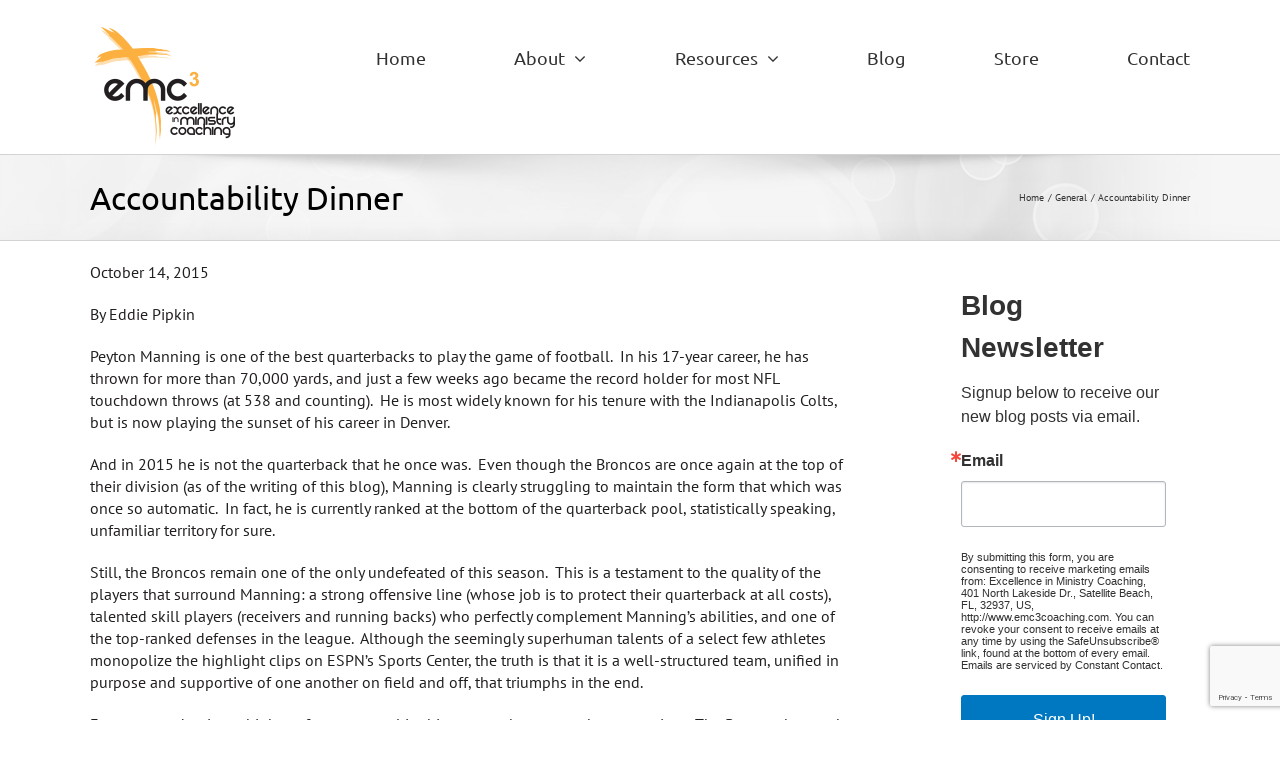

--- FILE ---
content_type: text/html; charset=utf-8
request_url: https://www.google.com/recaptcha/api2/anchor?ar=1&k=6LfHrSkUAAAAAPnKk5cT6JuKlKPzbwyTYuO8--Vr&co=aHR0cHM6Ly9lbWMzY29hY2hpbmcuY29tOjQ0Mw..&hl=en&v=PoyoqOPhxBO7pBk68S4YbpHZ&size=invisible&anchor-ms=20000&execute-ms=30000&cb=dp5n22ib9unb
body_size: 49551
content:
<!DOCTYPE HTML><html dir="ltr" lang="en"><head><meta http-equiv="Content-Type" content="text/html; charset=UTF-8">
<meta http-equiv="X-UA-Compatible" content="IE=edge">
<title>reCAPTCHA</title>
<style type="text/css">
/* cyrillic-ext */
@font-face {
  font-family: 'Roboto';
  font-style: normal;
  font-weight: 400;
  font-stretch: 100%;
  src: url(//fonts.gstatic.com/s/roboto/v48/KFO7CnqEu92Fr1ME7kSn66aGLdTylUAMa3GUBHMdazTgWw.woff2) format('woff2');
  unicode-range: U+0460-052F, U+1C80-1C8A, U+20B4, U+2DE0-2DFF, U+A640-A69F, U+FE2E-FE2F;
}
/* cyrillic */
@font-face {
  font-family: 'Roboto';
  font-style: normal;
  font-weight: 400;
  font-stretch: 100%;
  src: url(//fonts.gstatic.com/s/roboto/v48/KFO7CnqEu92Fr1ME7kSn66aGLdTylUAMa3iUBHMdazTgWw.woff2) format('woff2');
  unicode-range: U+0301, U+0400-045F, U+0490-0491, U+04B0-04B1, U+2116;
}
/* greek-ext */
@font-face {
  font-family: 'Roboto';
  font-style: normal;
  font-weight: 400;
  font-stretch: 100%;
  src: url(//fonts.gstatic.com/s/roboto/v48/KFO7CnqEu92Fr1ME7kSn66aGLdTylUAMa3CUBHMdazTgWw.woff2) format('woff2');
  unicode-range: U+1F00-1FFF;
}
/* greek */
@font-face {
  font-family: 'Roboto';
  font-style: normal;
  font-weight: 400;
  font-stretch: 100%;
  src: url(//fonts.gstatic.com/s/roboto/v48/KFO7CnqEu92Fr1ME7kSn66aGLdTylUAMa3-UBHMdazTgWw.woff2) format('woff2');
  unicode-range: U+0370-0377, U+037A-037F, U+0384-038A, U+038C, U+038E-03A1, U+03A3-03FF;
}
/* math */
@font-face {
  font-family: 'Roboto';
  font-style: normal;
  font-weight: 400;
  font-stretch: 100%;
  src: url(//fonts.gstatic.com/s/roboto/v48/KFO7CnqEu92Fr1ME7kSn66aGLdTylUAMawCUBHMdazTgWw.woff2) format('woff2');
  unicode-range: U+0302-0303, U+0305, U+0307-0308, U+0310, U+0312, U+0315, U+031A, U+0326-0327, U+032C, U+032F-0330, U+0332-0333, U+0338, U+033A, U+0346, U+034D, U+0391-03A1, U+03A3-03A9, U+03B1-03C9, U+03D1, U+03D5-03D6, U+03F0-03F1, U+03F4-03F5, U+2016-2017, U+2034-2038, U+203C, U+2040, U+2043, U+2047, U+2050, U+2057, U+205F, U+2070-2071, U+2074-208E, U+2090-209C, U+20D0-20DC, U+20E1, U+20E5-20EF, U+2100-2112, U+2114-2115, U+2117-2121, U+2123-214F, U+2190, U+2192, U+2194-21AE, U+21B0-21E5, U+21F1-21F2, U+21F4-2211, U+2213-2214, U+2216-22FF, U+2308-230B, U+2310, U+2319, U+231C-2321, U+2336-237A, U+237C, U+2395, U+239B-23B7, U+23D0, U+23DC-23E1, U+2474-2475, U+25AF, U+25B3, U+25B7, U+25BD, U+25C1, U+25CA, U+25CC, U+25FB, U+266D-266F, U+27C0-27FF, U+2900-2AFF, U+2B0E-2B11, U+2B30-2B4C, U+2BFE, U+3030, U+FF5B, U+FF5D, U+1D400-1D7FF, U+1EE00-1EEFF;
}
/* symbols */
@font-face {
  font-family: 'Roboto';
  font-style: normal;
  font-weight: 400;
  font-stretch: 100%;
  src: url(//fonts.gstatic.com/s/roboto/v48/KFO7CnqEu92Fr1ME7kSn66aGLdTylUAMaxKUBHMdazTgWw.woff2) format('woff2');
  unicode-range: U+0001-000C, U+000E-001F, U+007F-009F, U+20DD-20E0, U+20E2-20E4, U+2150-218F, U+2190, U+2192, U+2194-2199, U+21AF, U+21E6-21F0, U+21F3, U+2218-2219, U+2299, U+22C4-22C6, U+2300-243F, U+2440-244A, U+2460-24FF, U+25A0-27BF, U+2800-28FF, U+2921-2922, U+2981, U+29BF, U+29EB, U+2B00-2BFF, U+4DC0-4DFF, U+FFF9-FFFB, U+10140-1018E, U+10190-1019C, U+101A0, U+101D0-101FD, U+102E0-102FB, U+10E60-10E7E, U+1D2C0-1D2D3, U+1D2E0-1D37F, U+1F000-1F0FF, U+1F100-1F1AD, U+1F1E6-1F1FF, U+1F30D-1F30F, U+1F315, U+1F31C, U+1F31E, U+1F320-1F32C, U+1F336, U+1F378, U+1F37D, U+1F382, U+1F393-1F39F, U+1F3A7-1F3A8, U+1F3AC-1F3AF, U+1F3C2, U+1F3C4-1F3C6, U+1F3CA-1F3CE, U+1F3D4-1F3E0, U+1F3ED, U+1F3F1-1F3F3, U+1F3F5-1F3F7, U+1F408, U+1F415, U+1F41F, U+1F426, U+1F43F, U+1F441-1F442, U+1F444, U+1F446-1F449, U+1F44C-1F44E, U+1F453, U+1F46A, U+1F47D, U+1F4A3, U+1F4B0, U+1F4B3, U+1F4B9, U+1F4BB, U+1F4BF, U+1F4C8-1F4CB, U+1F4D6, U+1F4DA, U+1F4DF, U+1F4E3-1F4E6, U+1F4EA-1F4ED, U+1F4F7, U+1F4F9-1F4FB, U+1F4FD-1F4FE, U+1F503, U+1F507-1F50B, U+1F50D, U+1F512-1F513, U+1F53E-1F54A, U+1F54F-1F5FA, U+1F610, U+1F650-1F67F, U+1F687, U+1F68D, U+1F691, U+1F694, U+1F698, U+1F6AD, U+1F6B2, U+1F6B9-1F6BA, U+1F6BC, U+1F6C6-1F6CF, U+1F6D3-1F6D7, U+1F6E0-1F6EA, U+1F6F0-1F6F3, U+1F6F7-1F6FC, U+1F700-1F7FF, U+1F800-1F80B, U+1F810-1F847, U+1F850-1F859, U+1F860-1F887, U+1F890-1F8AD, U+1F8B0-1F8BB, U+1F8C0-1F8C1, U+1F900-1F90B, U+1F93B, U+1F946, U+1F984, U+1F996, U+1F9E9, U+1FA00-1FA6F, U+1FA70-1FA7C, U+1FA80-1FA89, U+1FA8F-1FAC6, U+1FACE-1FADC, U+1FADF-1FAE9, U+1FAF0-1FAF8, U+1FB00-1FBFF;
}
/* vietnamese */
@font-face {
  font-family: 'Roboto';
  font-style: normal;
  font-weight: 400;
  font-stretch: 100%;
  src: url(//fonts.gstatic.com/s/roboto/v48/KFO7CnqEu92Fr1ME7kSn66aGLdTylUAMa3OUBHMdazTgWw.woff2) format('woff2');
  unicode-range: U+0102-0103, U+0110-0111, U+0128-0129, U+0168-0169, U+01A0-01A1, U+01AF-01B0, U+0300-0301, U+0303-0304, U+0308-0309, U+0323, U+0329, U+1EA0-1EF9, U+20AB;
}
/* latin-ext */
@font-face {
  font-family: 'Roboto';
  font-style: normal;
  font-weight: 400;
  font-stretch: 100%;
  src: url(//fonts.gstatic.com/s/roboto/v48/KFO7CnqEu92Fr1ME7kSn66aGLdTylUAMa3KUBHMdazTgWw.woff2) format('woff2');
  unicode-range: U+0100-02BA, U+02BD-02C5, U+02C7-02CC, U+02CE-02D7, U+02DD-02FF, U+0304, U+0308, U+0329, U+1D00-1DBF, U+1E00-1E9F, U+1EF2-1EFF, U+2020, U+20A0-20AB, U+20AD-20C0, U+2113, U+2C60-2C7F, U+A720-A7FF;
}
/* latin */
@font-face {
  font-family: 'Roboto';
  font-style: normal;
  font-weight: 400;
  font-stretch: 100%;
  src: url(//fonts.gstatic.com/s/roboto/v48/KFO7CnqEu92Fr1ME7kSn66aGLdTylUAMa3yUBHMdazQ.woff2) format('woff2');
  unicode-range: U+0000-00FF, U+0131, U+0152-0153, U+02BB-02BC, U+02C6, U+02DA, U+02DC, U+0304, U+0308, U+0329, U+2000-206F, U+20AC, U+2122, U+2191, U+2193, U+2212, U+2215, U+FEFF, U+FFFD;
}
/* cyrillic-ext */
@font-face {
  font-family: 'Roboto';
  font-style: normal;
  font-weight: 500;
  font-stretch: 100%;
  src: url(//fonts.gstatic.com/s/roboto/v48/KFO7CnqEu92Fr1ME7kSn66aGLdTylUAMa3GUBHMdazTgWw.woff2) format('woff2');
  unicode-range: U+0460-052F, U+1C80-1C8A, U+20B4, U+2DE0-2DFF, U+A640-A69F, U+FE2E-FE2F;
}
/* cyrillic */
@font-face {
  font-family: 'Roboto';
  font-style: normal;
  font-weight: 500;
  font-stretch: 100%;
  src: url(//fonts.gstatic.com/s/roboto/v48/KFO7CnqEu92Fr1ME7kSn66aGLdTylUAMa3iUBHMdazTgWw.woff2) format('woff2');
  unicode-range: U+0301, U+0400-045F, U+0490-0491, U+04B0-04B1, U+2116;
}
/* greek-ext */
@font-face {
  font-family: 'Roboto';
  font-style: normal;
  font-weight: 500;
  font-stretch: 100%;
  src: url(//fonts.gstatic.com/s/roboto/v48/KFO7CnqEu92Fr1ME7kSn66aGLdTylUAMa3CUBHMdazTgWw.woff2) format('woff2');
  unicode-range: U+1F00-1FFF;
}
/* greek */
@font-face {
  font-family: 'Roboto';
  font-style: normal;
  font-weight: 500;
  font-stretch: 100%;
  src: url(//fonts.gstatic.com/s/roboto/v48/KFO7CnqEu92Fr1ME7kSn66aGLdTylUAMa3-UBHMdazTgWw.woff2) format('woff2');
  unicode-range: U+0370-0377, U+037A-037F, U+0384-038A, U+038C, U+038E-03A1, U+03A3-03FF;
}
/* math */
@font-face {
  font-family: 'Roboto';
  font-style: normal;
  font-weight: 500;
  font-stretch: 100%;
  src: url(//fonts.gstatic.com/s/roboto/v48/KFO7CnqEu92Fr1ME7kSn66aGLdTylUAMawCUBHMdazTgWw.woff2) format('woff2');
  unicode-range: U+0302-0303, U+0305, U+0307-0308, U+0310, U+0312, U+0315, U+031A, U+0326-0327, U+032C, U+032F-0330, U+0332-0333, U+0338, U+033A, U+0346, U+034D, U+0391-03A1, U+03A3-03A9, U+03B1-03C9, U+03D1, U+03D5-03D6, U+03F0-03F1, U+03F4-03F5, U+2016-2017, U+2034-2038, U+203C, U+2040, U+2043, U+2047, U+2050, U+2057, U+205F, U+2070-2071, U+2074-208E, U+2090-209C, U+20D0-20DC, U+20E1, U+20E5-20EF, U+2100-2112, U+2114-2115, U+2117-2121, U+2123-214F, U+2190, U+2192, U+2194-21AE, U+21B0-21E5, U+21F1-21F2, U+21F4-2211, U+2213-2214, U+2216-22FF, U+2308-230B, U+2310, U+2319, U+231C-2321, U+2336-237A, U+237C, U+2395, U+239B-23B7, U+23D0, U+23DC-23E1, U+2474-2475, U+25AF, U+25B3, U+25B7, U+25BD, U+25C1, U+25CA, U+25CC, U+25FB, U+266D-266F, U+27C0-27FF, U+2900-2AFF, U+2B0E-2B11, U+2B30-2B4C, U+2BFE, U+3030, U+FF5B, U+FF5D, U+1D400-1D7FF, U+1EE00-1EEFF;
}
/* symbols */
@font-face {
  font-family: 'Roboto';
  font-style: normal;
  font-weight: 500;
  font-stretch: 100%;
  src: url(//fonts.gstatic.com/s/roboto/v48/KFO7CnqEu92Fr1ME7kSn66aGLdTylUAMaxKUBHMdazTgWw.woff2) format('woff2');
  unicode-range: U+0001-000C, U+000E-001F, U+007F-009F, U+20DD-20E0, U+20E2-20E4, U+2150-218F, U+2190, U+2192, U+2194-2199, U+21AF, U+21E6-21F0, U+21F3, U+2218-2219, U+2299, U+22C4-22C6, U+2300-243F, U+2440-244A, U+2460-24FF, U+25A0-27BF, U+2800-28FF, U+2921-2922, U+2981, U+29BF, U+29EB, U+2B00-2BFF, U+4DC0-4DFF, U+FFF9-FFFB, U+10140-1018E, U+10190-1019C, U+101A0, U+101D0-101FD, U+102E0-102FB, U+10E60-10E7E, U+1D2C0-1D2D3, U+1D2E0-1D37F, U+1F000-1F0FF, U+1F100-1F1AD, U+1F1E6-1F1FF, U+1F30D-1F30F, U+1F315, U+1F31C, U+1F31E, U+1F320-1F32C, U+1F336, U+1F378, U+1F37D, U+1F382, U+1F393-1F39F, U+1F3A7-1F3A8, U+1F3AC-1F3AF, U+1F3C2, U+1F3C4-1F3C6, U+1F3CA-1F3CE, U+1F3D4-1F3E0, U+1F3ED, U+1F3F1-1F3F3, U+1F3F5-1F3F7, U+1F408, U+1F415, U+1F41F, U+1F426, U+1F43F, U+1F441-1F442, U+1F444, U+1F446-1F449, U+1F44C-1F44E, U+1F453, U+1F46A, U+1F47D, U+1F4A3, U+1F4B0, U+1F4B3, U+1F4B9, U+1F4BB, U+1F4BF, U+1F4C8-1F4CB, U+1F4D6, U+1F4DA, U+1F4DF, U+1F4E3-1F4E6, U+1F4EA-1F4ED, U+1F4F7, U+1F4F9-1F4FB, U+1F4FD-1F4FE, U+1F503, U+1F507-1F50B, U+1F50D, U+1F512-1F513, U+1F53E-1F54A, U+1F54F-1F5FA, U+1F610, U+1F650-1F67F, U+1F687, U+1F68D, U+1F691, U+1F694, U+1F698, U+1F6AD, U+1F6B2, U+1F6B9-1F6BA, U+1F6BC, U+1F6C6-1F6CF, U+1F6D3-1F6D7, U+1F6E0-1F6EA, U+1F6F0-1F6F3, U+1F6F7-1F6FC, U+1F700-1F7FF, U+1F800-1F80B, U+1F810-1F847, U+1F850-1F859, U+1F860-1F887, U+1F890-1F8AD, U+1F8B0-1F8BB, U+1F8C0-1F8C1, U+1F900-1F90B, U+1F93B, U+1F946, U+1F984, U+1F996, U+1F9E9, U+1FA00-1FA6F, U+1FA70-1FA7C, U+1FA80-1FA89, U+1FA8F-1FAC6, U+1FACE-1FADC, U+1FADF-1FAE9, U+1FAF0-1FAF8, U+1FB00-1FBFF;
}
/* vietnamese */
@font-face {
  font-family: 'Roboto';
  font-style: normal;
  font-weight: 500;
  font-stretch: 100%;
  src: url(//fonts.gstatic.com/s/roboto/v48/KFO7CnqEu92Fr1ME7kSn66aGLdTylUAMa3OUBHMdazTgWw.woff2) format('woff2');
  unicode-range: U+0102-0103, U+0110-0111, U+0128-0129, U+0168-0169, U+01A0-01A1, U+01AF-01B0, U+0300-0301, U+0303-0304, U+0308-0309, U+0323, U+0329, U+1EA0-1EF9, U+20AB;
}
/* latin-ext */
@font-face {
  font-family: 'Roboto';
  font-style: normal;
  font-weight: 500;
  font-stretch: 100%;
  src: url(//fonts.gstatic.com/s/roboto/v48/KFO7CnqEu92Fr1ME7kSn66aGLdTylUAMa3KUBHMdazTgWw.woff2) format('woff2');
  unicode-range: U+0100-02BA, U+02BD-02C5, U+02C7-02CC, U+02CE-02D7, U+02DD-02FF, U+0304, U+0308, U+0329, U+1D00-1DBF, U+1E00-1E9F, U+1EF2-1EFF, U+2020, U+20A0-20AB, U+20AD-20C0, U+2113, U+2C60-2C7F, U+A720-A7FF;
}
/* latin */
@font-face {
  font-family: 'Roboto';
  font-style: normal;
  font-weight: 500;
  font-stretch: 100%;
  src: url(//fonts.gstatic.com/s/roboto/v48/KFO7CnqEu92Fr1ME7kSn66aGLdTylUAMa3yUBHMdazQ.woff2) format('woff2');
  unicode-range: U+0000-00FF, U+0131, U+0152-0153, U+02BB-02BC, U+02C6, U+02DA, U+02DC, U+0304, U+0308, U+0329, U+2000-206F, U+20AC, U+2122, U+2191, U+2193, U+2212, U+2215, U+FEFF, U+FFFD;
}
/* cyrillic-ext */
@font-face {
  font-family: 'Roboto';
  font-style: normal;
  font-weight: 900;
  font-stretch: 100%;
  src: url(//fonts.gstatic.com/s/roboto/v48/KFO7CnqEu92Fr1ME7kSn66aGLdTylUAMa3GUBHMdazTgWw.woff2) format('woff2');
  unicode-range: U+0460-052F, U+1C80-1C8A, U+20B4, U+2DE0-2DFF, U+A640-A69F, U+FE2E-FE2F;
}
/* cyrillic */
@font-face {
  font-family: 'Roboto';
  font-style: normal;
  font-weight: 900;
  font-stretch: 100%;
  src: url(//fonts.gstatic.com/s/roboto/v48/KFO7CnqEu92Fr1ME7kSn66aGLdTylUAMa3iUBHMdazTgWw.woff2) format('woff2');
  unicode-range: U+0301, U+0400-045F, U+0490-0491, U+04B0-04B1, U+2116;
}
/* greek-ext */
@font-face {
  font-family: 'Roboto';
  font-style: normal;
  font-weight: 900;
  font-stretch: 100%;
  src: url(//fonts.gstatic.com/s/roboto/v48/KFO7CnqEu92Fr1ME7kSn66aGLdTylUAMa3CUBHMdazTgWw.woff2) format('woff2');
  unicode-range: U+1F00-1FFF;
}
/* greek */
@font-face {
  font-family: 'Roboto';
  font-style: normal;
  font-weight: 900;
  font-stretch: 100%;
  src: url(//fonts.gstatic.com/s/roboto/v48/KFO7CnqEu92Fr1ME7kSn66aGLdTylUAMa3-UBHMdazTgWw.woff2) format('woff2');
  unicode-range: U+0370-0377, U+037A-037F, U+0384-038A, U+038C, U+038E-03A1, U+03A3-03FF;
}
/* math */
@font-face {
  font-family: 'Roboto';
  font-style: normal;
  font-weight: 900;
  font-stretch: 100%;
  src: url(//fonts.gstatic.com/s/roboto/v48/KFO7CnqEu92Fr1ME7kSn66aGLdTylUAMawCUBHMdazTgWw.woff2) format('woff2');
  unicode-range: U+0302-0303, U+0305, U+0307-0308, U+0310, U+0312, U+0315, U+031A, U+0326-0327, U+032C, U+032F-0330, U+0332-0333, U+0338, U+033A, U+0346, U+034D, U+0391-03A1, U+03A3-03A9, U+03B1-03C9, U+03D1, U+03D5-03D6, U+03F0-03F1, U+03F4-03F5, U+2016-2017, U+2034-2038, U+203C, U+2040, U+2043, U+2047, U+2050, U+2057, U+205F, U+2070-2071, U+2074-208E, U+2090-209C, U+20D0-20DC, U+20E1, U+20E5-20EF, U+2100-2112, U+2114-2115, U+2117-2121, U+2123-214F, U+2190, U+2192, U+2194-21AE, U+21B0-21E5, U+21F1-21F2, U+21F4-2211, U+2213-2214, U+2216-22FF, U+2308-230B, U+2310, U+2319, U+231C-2321, U+2336-237A, U+237C, U+2395, U+239B-23B7, U+23D0, U+23DC-23E1, U+2474-2475, U+25AF, U+25B3, U+25B7, U+25BD, U+25C1, U+25CA, U+25CC, U+25FB, U+266D-266F, U+27C0-27FF, U+2900-2AFF, U+2B0E-2B11, U+2B30-2B4C, U+2BFE, U+3030, U+FF5B, U+FF5D, U+1D400-1D7FF, U+1EE00-1EEFF;
}
/* symbols */
@font-face {
  font-family: 'Roboto';
  font-style: normal;
  font-weight: 900;
  font-stretch: 100%;
  src: url(//fonts.gstatic.com/s/roboto/v48/KFO7CnqEu92Fr1ME7kSn66aGLdTylUAMaxKUBHMdazTgWw.woff2) format('woff2');
  unicode-range: U+0001-000C, U+000E-001F, U+007F-009F, U+20DD-20E0, U+20E2-20E4, U+2150-218F, U+2190, U+2192, U+2194-2199, U+21AF, U+21E6-21F0, U+21F3, U+2218-2219, U+2299, U+22C4-22C6, U+2300-243F, U+2440-244A, U+2460-24FF, U+25A0-27BF, U+2800-28FF, U+2921-2922, U+2981, U+29BF, U+29EB, U+2B00-2BFF, U+4DC0-4DFF, U+FFF9-FFFB, U+10140-1018E, U+10190-1019C, U+101A0, U+101D0-101FD, U+102E0-102FB, U+10E60-10E7E, U+1D2C0-1D2D3, U+1D2E0-1D37F, U+1F000-1F0FF, U+1F100-1F1AD, U+1F1E6-1F1FF, U+1F30D-1F30F, U+1F315, U+1F31C, U+1F31E, U+1F320-1F32C, U+1F336, U+1F378, U+1F37D, U+1F382, U+1F393-1F39F, U+1F3A7-1F3A8, U+1F3AC-1F3AF, U+1F3C2, U+1F3C4-1F3C6, U+1F3CA-1F3CE, U+1F3D4-1F3E0, U+1F3ED, U+1F3F1-1F3F3, U+1F3F5-1F3F7, U+1F408, U+1F415, U+1F41F, U+1F426, U+1F43F, U+1F441-1F442, U+1F444, U+1F446-1F449, U+1F44C-1F44E, U+1F453, U+1F46A, U+1F47D, U+1F4A3, U+1F4B0, U+1F4B3, U+1F4B9, U+1F4BB, U+1F4BF, U+1F4C8-1F4CB, U+1F4D6, U+1F4DA, U+1F4DF, U+1F4E3-1F4E6, U+1F4EA-1F4ED, U+1F4F7, U+1F4F9-1F4FB, U+1F4FD-1F4FE, U+1F503, U+1F507-1F50B, U+1F50D, U+1F512-1F513, U+1F53E-1F54A, U+1F54F-1F5FA, U+1F610, U+1F650-1F67F, U+1F687, U+1F68D, U+1F691, U+1F694, U+1F698, U+1F6AD, U+1F6B2, U+1F6B9-1F6BA, U+1F6BC, U+1F6C6-1F6CF, U+1F6D3-1F6D7, U+1F6E0-1F6EA, U+1F6F0-1F6F3, U+1F6F7-1F6FC, U+1F700-1F7FF, U+1F800-1F80B, U+1F810-1F847, U+1F850-1F859, U+1F860-1F887, U+1F890-1F8AD, U+1F8B0-1F8BB, U+1F8C0-1F8C1, U+1F900-1F90B, U+1F93B, U+1F946, U+1F984, U+1F996, U+1F9E9, U+1FA00-1FA6F, U+1FA70-1FA7C, U+1FA80-1FA89, U+1FA8F-1FAC6, U+1FACE-1FADC, U+1FADF-1FAE9, U+1FAF0-1FAF8, U+1FB00-1FBFF;
}
/* vietnamese */
@font-face {
  font-family: 'Roboto';
  font-style: normal;
  font-weight: 900;
  font-stretch: 100%;
  src: url(//fonts.gstatic.com/s/roboto/v48/KFO7CnqEu92Fr1ME7kSn66aGLdTylUAMa3OUBHMdazTgWw.woff2) format('woff2');
  unicode-range: U+0102-0103, U+0110-0111, U+0128-0129, U+0168-0169, U+01A0-01A1, U+01AF-01B0, U+0300-0301, U+0303-0304, U+0308-0309, U+0323, U+0329, U+1EA0-1EF9, U+20AB;
}
/* latin-ext */
@font-face {
  font-family: 'Roboto';
  font-style: normal;
  font-weight: 900;
  font-stretch: 100%;
  src: url(//fonts.gstatic.com/s/roboto/v48/KFO7CnqEu92Fr1ME7kSn66aGLdTylUAMa3KUBHMdazTgWw.woff2) format('woff2');
  unicode-range: U+0100-02BA, U+02BD-02C5, U+02C7-02CC, U+02CE-02D7, U+02DD-02FF, U+0304, U+0308, U+0329, U+1D00-1DBF, U+1E00-1E9F, U+1EF2-1EFF, U+2020, U+20A0-20AB, U+20AD-20C0, U+2113, U+2C60-2C7F, U+A720-A7FF;
}
/* latin */
@font-face {
  font-family: 'Roboto';
  font-style: normal;
  font-weight: 900;
  font-stretch: 100%;
  src: url(//fonts.gstatic.com/s/roboto/v48/KFO7CnqEu92Fr1ME7kSn66aGLdTylUAMa3yUBHMdazQ.woff2) format('woff2');
  unicode-range: U+0000-00FF, U+0131, U+0152-0153, U+02BB-02BC, U+02C6, U+02DA, U+02DC, U+0304, U+0308, U+0329, U+2000-206F, U+20AC, U+2122, U+2191, U+2193, U+2212, U+2215, U+FEFF, U+FFFD;
}

</style>
<link rel="stylesheet" type="text/css" href="https://www.gstatic.com/recaptcha/releases/PoyoqOPhxBO7pBk68S4YbpHZ/styles__ltr.css">
<script nonce="IAHVBZQxXaWyTGEADaqfig" type="text/javascript">window['__recaptcha_api'] = 'https://www.google.com/recaptcha/api2/';</script>
<script type="text/javascript" src="https://www.gstatic.com/recaptcha/releases/PoyoqOPhxBO7pBk68S4YbpHZ/recaptcha__en.js" nonce="IAHVBZQxXaWyTGEADaqfig">
      
    </script></head>
<body><div id="rc-anchor-alert" class="rc-anchor-alert"></div>
<input type="hidden" id="recaptcha-token" value="[base64]">
<script type="text/javascript" nonce="IAHVBZQxXaWyTGEADaqfig">
      recaptcha.anchor.Main.init("[\x22ainput\x22,[\x22bgdata\x22,\x22\x22,\[base64]/[base64]/[base64]/[base64]/[base64]/[base64]/[base64]/[base64]/[base64]/[base64]\\u003d\x22,\[base64]\\u003d\\u003d\x22,\x22wpoUeMKKM0deNsOVCMKIVMK9wqxZwpxsR8ODDmRFwoXCmcOiwqXDojhqcX3CmyxDOsKJVVPCj1fDg27CuMK8WMOGw4/CjcO3d8O/e0zCmMOWwrRxw74IaMOKwoXDuDXCjcKNcAFtwrQBwr3CrAzDrijCgiEfwrN5OQ/[base64]/CpxRseB/DuHBkwqxgwofDr0s2w5QULMKbTl45D8OXw4QswphMWiJ0GMO/w5ofWMK9Q8KlZcO4ajPCpsOtw6RQw6zDnsOvw6/[base64]/DtsKDWVVlZ8KAwqE7wo/DvyDDlH/DocKSwrQqZBcCTWo5wrJYw4Iow6JZw6JcEGESMVvChxszwohJwpdjw7XCr8OHw6TDmRDCu8KwNCzDmDjDk8KpwppowoISXzLCusKrBAx2ZVxuAS7Dm05lw5PDkcOXNcOwScK0ZiYxw4stwp/DucOcwr1iDsOBwrBMZcONw6waw5cAHQsnw57CtMOswq3CtMKTfsOvw5kowpnDusO+wr1hwpwVwo3Du04dZyLDkMKUVcKPw5tNRcO5SsK7USPDmsOkOU8+wovCtMKHecKtHHXDnx/CpcKzVcK3JMOhRsOiwrQYw63DgXNaw6A3WcO6w4LDi8ONTBYyw7/CvsO7fMK0SV43wqpWasOOwq1yHsKjFsOGwqAfw6jCkGERGsKfJMKqClXDlMOce8O8w77CoikrLn9kKFgmPScsw6rDsw1hZsOrw7HDi8OGw7TDhsOIa8OZwqvDscOiw6/DmRJuUsOTdwjDrsORw4gAw5vDusOyMMKmTQXDkzfConRjw6nCo8KDw7BHD3EqNMOpKFzChsOTw7/[base64]/w6XDil/Dh1ZKN8ORwrVHYMK9FUfCmUt9wpnChsKTw5nDm8OUw63DuCvCozfDgcOwwq0BwprCtMOefkoTZsKrw4HDin/[base64]/w7bCisK3wqlzGsOMwq3ChsKVEjrDq3/CqMOkGMOGVMOTw6rCmsKmAFwBVkzDiEw8EMK9VcKANT0sUk5Nwodiwp7DlMK0a2VoTMK6wqTDnMOCI8OBwp3ChsKjOFzDhGVLw5NOL0piw4pSw7nDr8K/IcKmUysHdMKAwrY4e15beTjDksOaw6UNw5TDqCTDjRQEXUN/wqBowoLDq8OiwqU0wpPCrT7Ct8OmbMOLwqTDj8OUfEvDoBfDjMK7wq03SjEDwoYOwoJ/[base64]/[base64]/wp3Cn8K8TMO9w6zDukXDjUPClsK2CMKAMxoEw4bDgcKTwrDClAtuw6/CjsKnw4ocMcOXN8OeDsOmACFYR8Ohw4XCp2gOS8Opbl8fdQ/Ci2PDlcKoEUhwwqfDhFh9w605YXDDpghLw4rDgVvCsgsnaEURw7rCl1AnWMOkw6xXwrHDpzAtw5vCqTZxUsO1VcKxCcOQC8KAWXrDhHIcw73CnSTDmXVoRcOMw5YJwonDuMOSWcOVWG/DscOsTMOTUMKlw6DDlcKnOlRTdsOvwonCm0fCjSwywqwZcsKQwrvCqcOWJQQrTcO7w4vCrXUoDcKHw5zCi2XDtcOqw453WntlwrPCjlPCtsOxwqcDwrTDjcOhwrXDjmZMXDLCncKNdcKLwpnCtsO/wog4w5bDtcKvMG/CgcKQeB3CksKcdC3CpBzCjcOCWijCmhHDuMKmw75VPsKwQMKta8KKGQXDsMO+FMO7BsOBRsK6wq/DrcKoWUVfw6bCgsKaMEnCqsOjEMKnIsOuwoBlwodBXMKvw5HDk8OCS8OZPhXCvmnCucOFwrUlwp1yw5x3wpHCmH3CrHPDhxPDtRXCncOzCMOcwp3CqMOAwpvDtsOnw7XDu1IsDcOMWSrCrTAVw4TDr3h1w6U/O1LDoUjClHzDusKec8KZEsKZfMOUdUdFBGlowoRtHsOAwrnCvERzw50swpLCh8KaYMKwwoULw5/DkUrCqCcsDybDrVrCrxQjwqo5w7B0aTjCs8Okwo3Dk8KNw4EEw57Dg8O8w5xpwrYEQMOeKMOjGMKtZsOawqfCpsOuw7/[base64]/w5YIwoPCusKiw5zCrHHDmcOxQsKGw6jDhsK+aMO4w6zCjzHDhMOuNn/Do3IiIsOhw5zCgcKHMR5Zw6dbw60OPWY9bMO3wpXDhMKvw6/CrXPCpcOGw45pNBjDv8K/IMK5w53Csn02w73Cj8OWwqU6DMO2woVJecKaOyDCv8O1IxzDokDCvwTDqQjDhcOqw6AAwpvDiVEwHiVFw5XDg0LClzF6OFpADcOIccKnYW3CnsOOPGo2Iz/[base64]/ChCDDrgnDkcOWGQXCr8OnwoPDrRlFw5DCl8OZRRjCgmQVW8KoeVzCgUA1RQtKKsOjfUIfWWPDpWLDh2PDg8KFw5nDjcOYecKdBFvDksO1fHlWHsKSwoh3HBPDjnpABMKRw7rCisK+U8OWwobCjlHDusOyw60NworDpHXDrMO3w5Afwr4BwpzDtcK8E8KWw4JiwqnDlA/[base64]/w7IoQMO+CBbDtMKBcMOyfiTDjn1IKnN2PHPDqUhlPW3DoMOeBmQ/w5wfwoQKBWEfHMOxwpfDvE3CmMOcaxDCvcKNEXQVwo1twoFtFMKYNsO8wrs9wpzCtsOvw7ZdwqZswpMrHD7Dg23CucONDlJtw5jCjAHCgcKBwrArM8Orw47DqyIgfsK0fGfCgsO/DsOyw7oEwqR8woUuw5I0EsOuWgk7woJGw6HDrcOvZHlrw4PClDlHDMOiwobCgMOrwq0laT3DmcO2a8OlNQXDpBLDj3/CqcKUPg7DoCXDsVTDkMKPw5fCil8oHSsIcC5bfMKSTsKLw7LCvUvDmmsLw6bCsUMcI0LDuT7Dg8KCwrfCm3UHRcORwr4Tw6cxwrjCpMKgw7wYY8OFJikmwrk8w4fCkMKGJS4mHGBAw51/[base64]/Ci8ODwrAhw6sVw5rDjFXCvjI8U09Dw6Qfw4rClAxcDmMzUC5kwqwtZHlQLsOXwqbCqxvCvSUgPMOkw6Faw5cNwqbDvcK3wpITLGPDtcK2CWXCo2olwr17wo3Cr8KmWcKxw4h7wobCgkJrK8O8w5/DukvDlAfCpMKyw6pPwpBQdAxJwrPDo8OnwqDCihYuw5zDpsKVwqdkc2FzwqzDgzfCsC9Lw4bDjBzDox9zw6bDhQvCoXEtw77DvG3DgcO/c8OAfsK/w7TDjh3DosKMPcOERy18w7DDkTTCoMKswp/DsMK4TsOqwqLDin1hN8KTw4DDusKBSsKJw7rCqcODQcKOwq18w5xSRA0ye8O/[base64]/w6RMAVZJw5nCnjLCkDdJbcOZw64TPBAEwp/[base64]/FCkRM8OPH0wrZHwuwrzDmi3CuBt1YzgSwpHChB8Gw7bDjG9mw5rCgyHDjcKmeMOjG1AJwpHCqcK+wrvDq8OWw6zDv8KzwrrDoMOcwrjDiHDClXYgw6IxwrHDoB7Cv8KqR305ViErw7k/GXdgwpUWLsO2I1N8RXPCmMKfw7zDtcKJwqtxwrQiwoJ9IXTDsHjCrMKlczp8wqZOAsOOVsKSw7EKRMK5wqUiw7NsBwMcw4U+w4seI8KFNyfClm7Crjthwr/Dj8KxwpvDn8KFwpDDjVrChmTDkcOeQsKLw7/DhcKXBcKcwrHDigBZw7YOC8K+wosVwrpjwpLCscK2M8Kuw6FHwpQCXyTDoMOswqvDqRwbw43DvMK6DMOdw5I9wonDqlfDssKuw7/CucKbMD/ClCjDicKkw6s0wrHCoMKEwqFJw78bDGLDrVjCklfCt8OvO8Kuw5kQMxXDm8OMwqpPOTDDjsKTw4bDuyTCm8Kdw4PDgsOFcW91UsKnMA/Cs8Odw4EwKMOxw75vwrcAw5rCk8ONC2XCnMKPVR4SQMOjw5d2ZGN4EFvCkFDDnXUCwpN1wr5GIgcBKMOtwoZjNAjCpRXDt0ASw40UexnCk8OxAEvDuMO/[base64]/CqA9ew5duwpDCrDkuD8O2ERczwpAya8KbwpvDrGjCuHnDnznCr8OnwpHDkcK/W8OIcV5fw5VMeXxmQ8O5RnvCv8KCEsOpw5NCAC/Duy4HbF7DmMKVw6cCU8KfZTdIw4kEwpEMwrJKwq3CkDLCkcO2Oh8QWcOGdsOUZMKDQ2Z5wqfDp2wkw70YXCrCv8Opw6Y5dm1fw4U5wp/CrsKzI8KGLD4oW1/DhcKHVcOXR8OvUV8NNV7Di8KIEsKzw5rDoD/Dtydye3jDngoWb1Qaw5DDnxfDqxrDoXnCqMOswpnDuMOEAcOyBcOGwopkbVpsXcKow5rCh8KkbsKhcGFmN8KMw7NLw7nCtnthwoHDs8Olwpsgwqoiw7zCsTfCn2fDhV/CscKVUsKKWDp+wpfDkVbDtxE2dmLCnj7CicOgwrzDi8OzSWR+wqjDgsKuP0nCnMKgw4R7wo4RXsK/K8KPFcKkw5INZMKhw50rw5nDpGt7NB5SA8Oaw4MZEMOXTjknLFEkT8K2VsO8wqEvw5gnwpR3YsO9LcKVGMOtVGHDvCxGw61/w5TCqMKbcBVRK8KYwq41dX7DqHDCl3jDtDwcAS7CqgIcVMK6L8OzQFTCgcKmwoHCh0/[base64]/Do8O5B8ORwqPDgMOYUGMYKTAJahHDmTbClh/Dv1oZw5l1w6BKwp1lXj4fKcKcfjpewrdaKH7DlsKMVEjDscOCasKGN8OAwqzCucKUw7MWw7FDwr8YfcOOWMKbw6fCs8O3w7gXWsKBw5hMw6bCjcOuZcK1wr0Xwp9NQl0yWRk3wovDtsKsQ8KIwoUXw5DDrsOdA8OJw5fDjj3CpznCoQ8Lwo8xO8OqwqzDuMKqw4/[base64]/DMOww4p0QghQwoLDsic/ZcKNw6fCnMOwGVfDhWh7SzPCmQTDosKLwqXCnSPCtsKqw4fCtXXCjjDDoG8UQcKuNn0/W23DkT0eX1gGwqjCg8OeU39ERmTCp8OewoZzMTcfRAHCgsOcwofCt8KMw5HCrBTDnsOgw5/Cj0pYw5vDlMOkw4rDsMKWYXzDg8Kqwotuw6Mfw4TDmsOkw7wrw6dvKQxHCcKxPy/DtRfCjcODVcO/EMK2w5HChMObLsOrw7IcBMOtJmfCrz4+w7okRsOuBsKUcEU7w6QIJMKMPWvDksKpKgzDg8KPK8O7SU7CilFsPBvCmjzCiFBAIsOMfHt2w7/Dk1bCqsOtwr9fw7pZwqTCmcOMw4JGMzXDusOgw7fCkG3DisK9TcOcw53Dv3/CuHXDucOXw5PDnRhCIsKXJXXDpyvDmMOPw7bChRA2S0LCr2/[base64]/w5wqwqPDlCIbw4p/wrBew4oCwpPDpBbDpELDhMKRwpTDg3gNwpPCu8O2ZGk7wqnDqmXCiXXDoGTDsEtRwo0Uw5Aiw7I3FBlpHUxJIcO3N8OewoYOwpzCiFFsIwILw4HCqMOQKMOAHG0awqDDv8K3woXDhcO/wqsuw6DDtcODHcK0w7rCisOidCkGw7nCj0rCvhjCo2nClQ3CsG/Cj1dYWW8bwp9lwo/[base64]/Dv0FFYMK1w73Cnlprwrs0IsKxw79KPmlbYBhmTMOnfzsaRcO2wpIkE2pFw6NRwqnDosKOfcOzw6jDjzvDmsOfMMKlwqgZRMORw4cBwrUleMObRMKJUEfCiGTDkx/CscKyZcOqwopzVsKWwrQxY8OhEcOTYz7DmMOjXGPCoyXCssODYR7DhSlyw7FZwpTDm8OOZl/DscKcwphlw7TDhC7DmxLCh8O5LVJtDsKKYMKSw7DDhMKDUcO7fBpCKh44wr3Ch1fChcObwpfCtMOCWcK4VxHCvwZlwpbCuMOdw63DosKmHXDCumAqwpzCg8Kew6V6UB/CmDIGw4dUwp7DnglLP8KJQDLDucK9wrB4Uy13aMOCw48mwozDlMOvwqlhwoTDqistw5pbN8O7BsODwpVSwrbDjsKCwoDDjWNCOijDqwlbCMOgw43DuWsfIcOOLcKSwprDnH5mLFjDg8O/P3nChwQCcsOEw7HDoMODT3XDk0vCp8KOD8OuO0zDtMOoMcOnwrzCoQFiworDvsOCP8OUPMKUwqzDr3dJe0HDuzvChStow7tew5/ClcKqJMKzOMKHwq9meXd9w7LDt8K/[base64]/CgcKMw5RnFnZmwpXDgSnCsMKnXndsKmfCmhbDnTMsQEtqw5/DpmVCWMKAQMK/[base64]/w5spw4jDiMKPMjjCoGvDuTNaCjzDhMO7wqvCosOUXcKZw7sbwp/DiXoHw4LCpikCWcOVw5zCuMKjR8KDwpxrw5/[base64]/[base64]/DvElwT8OnKMKbRMK5wqTCj8OCempZUjTCh2QvFMKCLlXCvA0Vwp7DksOdW8KYw73DmWrCo8OowphPwqg8RMKNw6XDisKbw65Nw5jDhMKfwrnDvizCuT3CvmDCj8KOworCiRjCkcOswpbDnsKSPHIbw69Iw6FPcMKCNwzDk8K5YSvDscK0EG/[base64]/DqGvCncOZCsOtUMKFGsKPfMKedMOnwrwqFwPDg2/DnT8CwoVgwro4PAo4OcKtBMOiCMOmTcOkU8OowqfCqV/Cv8K7wp4SVMOuEcKbwpglD8KURcOVw63DthMOw4I1ZwLDsMKQT8OsFMOrwo5Yw7zCqMO1DzVAeMKDEMOGecKFFQ5/EsKAw6bCmjTDgcOjwql1HsK+NUYRa8OIw43CsMODZMOHw7ZEIcO2w4oHXk/DskzDi8Ocwq9VQcKEw4g0ChsFwqcxL8OVGsOmw5k0YMK4KicMwpDDvcKVwrtww6/DrMK1BlbCnGHCs08xG8KGw4ELwqDCs2sSY0gIP08MwoIMJmxeB8OFN3EyAWXCrMKdP8KIw5rDvMOww4TDtiUJL8KUwrLDuxViE8OHw51CO1/Coj9gQ2s1w5vDlsOYw43DtVHDuWlhCMKbQnwiwoLDoXxcwqrDtjDDsnJwwrzChQEqHx3DlW41wqPDp0LCv8KWwp4ucsKbwo1iC3rDpHjDjXBZI8Kew74cZMKuITgUMDBDSDTClG1YGMO1CsO7woUWK3Ukwqw5wqrClV9eWcKVa8O3Zw/DgHJVQsOYwojCv8OeBMKIw41Bw7PCsBBPCwhpC8ObYGzDpsO/wok1KcKgw7grBiRgw5bCoMK6w7/Dt8KOPsOyw6IHd8ObwqnDoDfDvMKZMcKvwp0Iw6/[base64]/DicKHwqs+ZsOswpwmw61ywrpWw4PDo8KXdcOawqADw40qXsOLLcKCw7zDqMK6D2tMw4nCiHc3UkZ5a8KeNz9pwpHCsl/CuSdtVsKQSMK4azfCuXrDlsO/w6PCpMO9w4YCOFrCsjtwwpw1bB9WWsOXfGlWJGvCkxthT2JYblo+UHYJbCfDuQZWfsKTwrsJw6HCtcOpJsOEw5Ylw6dyQXDCv8Olwrl/RlLCvgo0wqvDs8KAUMONwo5mFMOXwpzDsMOzw7vDnD3CmMKAw5V/cR/DrsK+RsK6NcKATQoUOjxqJTjCvMObw4nDvgnCrsKDwpdtHcONwqxIUcKXUcOEPMOfDFTCpx7DvcKvMGXDpcO0QxY6UMKCMj1tcMOcPwnDocKxw4Mww5LCk8K1wr1swr0hwo3DlFbDg2DCmMOaPsKrAxbCs8KJFW/CqcK/[base64]/CvcOzEVY3w4/[base64]/wpHDogcCwrZ5w7/DlDXDicKZwqYzwpDCvU3DnjLDkGFcdcOuZWrCnxHDjR/DrcOuw7oNw5jCgsOuHjvDsydowqZeScK5A1HDuRUBRUzDu8KoRUhkwqk1w7AiwolSw5Zua8O1OcOawp0Nwqo/CsKzL8OUwrcNwqPDpldbwqdUwpLDm8Kyw4fCnQ1Dw6zCl8OtBcK+w5vCqcO2w5U7SmoeA8ObEsOmKBAtw5QYC8OIwoLDnBYoLQ3CgMKAwox1K8K3XgbCtsKNNEEpwqpfw7/CkxbCqmsTVDLCo8O9MsK6wrlbNihERjM4ZMO3w75JNsKGAMKPVWEZw6jDqMOcw7QFG2LDr0/CoMKyLTx+RcKrMhjCgXPCuFp1UxEKw7TCtcKBwrvCh2HDlMKwwo8kDcOlw7vCmGDCocKRc8Klw5EbBMK/w63DpxTDkg3Ci8K+wpLCrhzDisKedcOjw6XCp2ktBMKawpliKMOkdDZMbcOnw7MNwppkw6TDiVlYwp/DgFgcaD0HP8KwDAohFkbDn1FKTTN5Ig8+SjvCim3DqxzCmRHCt8K6aUbDgjjDi1Ecw4vDgykmwp89w6zDlHfDp29HfHXCilYKwrLDtGzDlMOYVVzCvmFawq0hLk/CtsOtw4AIw5rDvxAEHlgnwqUoDMOjG07CpcOKw5QcXsKlMMKzw78BwrJxwodOw7fCqsKHXBfCvQfCscOOWsKEwqU/w7XClcOzw5nDtyTCuELDrhMxB8K8wpsdwqY1w4hQXMOrV8OAwr/DjcO2eE7CugLDncK4w47DtXPCkcKkw59+w7R/[base64]/CpybCnMKcdCnDl8KxwoDCmcKXI8O8w6XDrsOfwq3CvEjCgUc2wpjCoMOzwrolw6cLw7TCqcKlw6U5V8K9D8O3WMOiw7vDjFU/[base64]/Ct3/CpxvCkcObw7jCp8OpUAzDoCzCiQYvwo9Cw6seEVE1w7PCuMOcPixFWsOJw4JJGkU8woR1FxjCpXhoB8Otw5YLw6ZTK8OEK8OuSCBuw4/[base64]/Ds8OcBcKYw7wnPEkmUsOqw5VvRcKMwqnDjcKPWsOJBHMiwoLCkS3DqMOqIifCtcOvfUcUw47Ci1fDokHDkV0Wwrhtwp9Yw4Jmwr7CrCnCvy/DljNew7tiwrwLw5PDmcKOwqDChsObLnzDi8OLbWoqw69RwqNFwoJgw6UNPHBbw4vDr8Oqw6PCj8OCw4dgdFFLwo5bIm3ClcOQwpTCh8OSwooGw5cKIVZZCylAU1JKw6BFwpfCnsK5wovCpw/DnMKAw43Dgz9Bw71tw4VWw6vDiwLDo8KCw6fChMK0w6LCo10gTcK7dsKUw59RJsKPwrjDkcOtGcOhUMKFwpLCvWA7w59sw7nDscKtA8ODMk/Cr8O1wpBrw7PDtsO0w4PDoiUqw6vDnMKjw5VtwrXDhXJmwq8tI8ORw7XCkMKrNUXDk8OWwqFeW8O/[base64]/DhxhxHXQATcKtwovDtcKkTnbDlsKIA8O/OcO+wo7DmTt4NDYDwqHDv8O3w5REw5zDkVPDrw/Dh1sUwoPCmnnDhzbCrmsgw7c6C3R2wq7DoSnCgcOzw4XCngTCkMOQSsOOJcKlw4EgVGINw41uwrcwaRrDpnvCowDDlxfClgzCu8OkJsOCwoggwrrDnx3Dg8Ojw7cuwofDjsODU3QTBMKaKMKIwrFewosVw55gP2/DpjfDrcOhcC/CoMO4Y2tIw5Zjc8Oqw5cpw5FFZUoPwprDtBHDuBjDvsObEsO6OknDlBFMY8KdwqbDsMOCwqnCoBd2JUTDiV3Cj8O6w7/[base64]/[base64]/ClxrCnMOwGsKGF2IbMsKNw6HDhsKQwr0Zw5jDo8OaWsOmw61ywqA0cWXDqcKow417e3Nuw5h6EBjCkwrCqh7CvDVJw70PesK2wq3DmjZCwqR2GU7DrGDCu8KBG2lfw7oRVsKJwrwsfMK9w4wOP3XChE3DvjBewrbDrMKAw4h/[base64]/[base64]/CjCTCuFtxw7/DnljDuxXCnwRvwr7DsMOkwqEmw5wjXMKlPkzCtMKGPMOPwp3DqhccwpnDu8KcCzEXVsO3JEo4YsOkf0HDt8KRw5HDsl5CG0sEw47Dm8OPwpd2wq/DuwnCtCxCwq/CuTNWw6stcjs1d0rCosK1wpXChcOgw709PnbCqjl+wp90AMORSMKkwo7CvjYKVBDDj3zDqFVKw6J3w4HDuCNeUD1FOcKsw6VHwopWwoITw7bDkzDCpE/CpMKFwqLDqjA/b8Kfwr/DoBQFQsOZw53DsMK7w57DgELCpW90WMK4C8KEHcKlwoXDkMKeLTdrwqbCosOLZWoPP8KcHgfCiEovw5l2cVBUdsODe0zDjEbCosOFCcOYRlbCikM3UMKzY8OSw6TCsFpjUsOMwoHCicKqw5LDuAB0w7NVMMOQw505AXjDvQgNNG1aw7MpwokVVMO5NzcHTMK1b2/DnFY5bMO1w7wxw53CvsOCbcKTw6HDn8K8wqg9MB3ChcKxwqHCjGDCuncmwowgw6dzw6PDiXrCt8K7EsK7w7cEB8K5dsO4wphmBMO5w654w63CgsKjw7/DqSbCkHd8VsObw4UhLi7CucOKAsKSYMOqbR0rdU/DqMOwejwNRsKJUMOCw70tAHzDkSYgChQvwo1Fw44VYcKVR8KUw57DjCnCqVpXYmTCuSfDrMKiC8K8YhIGwpAnYwzDhU1lw5grw6bDtMOpMk/CsGzClsKuYMKpQcOvw4k2X8OnB8KuRk3DpgtQL8OMwrTCriwUw5DDgMOVcsKGfcKCHlFCw5dyw7tsw4gaAzMuU3XCkCzCucOrChE7w5PClMOSwqzClxhRwpNqwoHDjE/CjHg0w5rCqsKYOcK6MsO0woowOsOuwrg7wobCgcKxRxsAJMOUKcK/w4PDkl4jw5sswrLCsm7DmkldVMKpwqMgwoAqCUvDtMO/DVfDu2AMS8KlD1jDikfCsz/DvzFCHMKsdcK0w5PDnsKYw5vDhMO1XsOYw6nCmhrCjDvDszcmwrpvw58+wowtIcOXw63Ci8ORXMKuwq3Ci3PCksKGWMKYwrLCssOPwoPCt8KWw4AJwqAiw5BUSATChhHCnlIuScKHfMKVecKHw4nDih9+w5JqeFDCoRYCw4U8DR/[base64]/[base64]/wpFbJTfDvzdFwqFZEsO4w6ggwptdMQjDmMOrD8K1woJsYyk9wpnCqcKNNRTCgMOmw5HDhFLDgMKQHn0Lwp1+w5xYSsOzwrQfbGTCgQRcw7sEAcOYQmvCoRPClznDi3YeAMKWEMKndsONBsOpaMODw69VOGlYYD7DocOWbSjDmMKwwobDp1fCocO3w75ybh/DsHTCv1Ijwq0eVsOXW8OOw6I5SkAlEcOKw6ZOf8KrcQ7CnD/DvBN7PzkxOcKywr94JMK7wp1Jw6hbw6PCmQ58woxpBRXCkMK/LcOIRgTCoiJDJhXCqGHCicK/ScObHxAyZ03Cq8ONwr3Dpw/CoxgAwrXCmH/CnMKIw43DjMOZD8KBw6PDqMKmbBM0O8Otw6HDukNqw4PDoUfCsMKSK17Ctwpmf1obwp7Cn1TCiMK8wr7DlFl/wpYhw6N3wqpgYULDjVbDnsKcw5zCqsKkQMKhcThmY2jDocKTBBHDqlQIwp3Cg1pKw7AdQVp6cCpIwrLCisK8JAUKwrzCoERKw7Ivwp7ChMOdWCDDs8KKwp3Cq0zDuAN9w6fDiMKCBsKhwq/CisOJw65fw4FLA8OKVsKYF8ORw5jCh8KLw7zCmmrCvWvCr8KpTsOgwq3CjcKVbsOywqkiQCPCkhPDr0NswprDpDp9wpLDoMOpK8OJXsOJKgHDvG/[base64]/CiMKVwpB1UsKIwolzXcK/wrolwrbCuyZAHcKlwqDDjMO9w6NFwpbCviPCiCYeIjgCdG3DjsK0w4h4fE0vw7TDjcK9w7/CoGPDmMOKXWhhw6jDnHspP8KywrTCpsObXsOQPMOpwr/[base64]/[base64]/ClCd9wp/DtiEhTcKvAwoADsKuZsKBBCzDkcKVO8Ogwq/DvsKYEwFVw7F+VzVjw5BXw4rDmcOKw4HDpj7DvMOww4USTMKYY37Cm8OVUmh4w7zCs2LCpMOzC8OSQn1cPSPCvMOlw6HDgyzClwDDj8OOwpxLKMKowpLCuiHCmSU8woIxIsKlwqTCosKuw7HDucK+VA/[base64]/ChzkZRgvDr8OsYsOywp3DlMKQL8KWUMOOf2DDsMKdw43Coi9iwqbCuMK7F8Ouw7c0W8OHw7/ChH9/eWVOwqYDTT3Dq1U4wqHCvsKEwqF0w5vDlcOOwo7CrsKqHHfDljfCmR7Cm8KVw7ReS8KnVsK/wpp0PBTCp1jCiH9rwqRwMQPCscKiw67DpBYoJiN6wqRew74mwodlGhTDvV7Do29nwrB8w6gvw5Ugw6/DqXTDl8KVwpLDs8KNWAggw53DvgPDrcKTwpfCtCHDpWl0TSJgwqrDsCnDnS96DsOwWMOfw6s2NMOowozCnsK1JcOYAEtiESIlScKIQcOPwrZnF3jCrMOowoUfDwQuw5A0TSzCj27DsV86w5HDlMKwGDLCrQYcW8OJH8OOw5zDsik9w4RHw6/CpjdEFMOfwqHChcKMwpHDqMO/[base64]/worCrMOfw63CnyrDpGt6w7vDmnFCwqRPw6rChMK/EA/CgcOOw5p/wrHCvkEddwXCkmXDl8Ksw7bCpMK/DcK/w7tvP8OJw6zCksOrXxTDjXHCim9awp3Dhg3CpsO9OTdPekLCj8OGdsOlVy7CpwTCu8OCwowNwqfCjQ3DnWl1w5/[base64]/[base64]/DuDrCu8KKHGDDgVskFXMNKUluw4AKw4rCqEXCpMOuw6/[base64]/wqlrIsKrwp4Qwq3CoxDDjgHDjVBDThrDpcOywpfDr8OpCTbDsGbDgWPDli/Ci8KCYcKjEMOTw5ZMBcKyw5RVW8KIwoJpRsO4w4pvX3VNcn3Dq8OGEhrCgTjDqWvDgwTDsFMyJsKJYBMUw43DuMKow4xRwrF2HMOiAhbDpTDDicKiw7ZtGH/DksO4wpoHQMOnwpXDkMKcZsOqwrHCvwNqwrbDh1sgKsOwwpPDhMOxEcKfccOKw4ABJsKzwoVGJcOAw6bCl2bDgsOEKgXCtsKzdcKjOsO7w5vDlMOxQBrDusONw4/CocO9YsKcwqbCvsOyw70pw487VjJHwplgRwY2ZhzCnXTCmcOMQMK/YMO+wohJBMOCScOMw74Vw77CisKSw7nCt1HDjcONfsKRSGBgdhnDoMOqHsKQw6jDj8O0wq5Hw6rDpTYRGVDCvQUbWXBSIVsxw4YlD8OZwpF0EzzCkE7DjMO5wosJwp5/NsKPM1DDoxYnb8KwZwVhw5TCtMOWZsKaRHBsw7VtA2/[base64]/[base64]/DlsOUMkzCgCoCZl5aAsOaQ8OLZsOsw5LCiQHChcKFw4HDlGglOxwMw6jCoMKaBsOdRsKDwodlwobCv8OWY8KVwrF6wqvDoAtBGiBBw5TDiF0rDsKpwrgNwoXDp8OlVCpSDMKFFQzCrGnDnMO0LMKsGgDCj8O6w6PClAXDrcOiYwEEwqhQeV3DhmAbwp4jFsK8wrU/D8KkY2LCtXRVw7o/wrHClDpuwrFzKMOLelXCui/[base64]/Ckm3DiA4EbcKUPsOgw7XCtsKNwqzCnsOOwqXDq8KffsOCEgALGcOjN0vDo8KVw4dVZ21OMi/CmcKww4/[base64]/DqB3CuijDvl/Duw3CnMK8K0V6wosDw5/CoRDCjMKyw7cXwpYvDsOPwpPClsK6woLCo3gIwqDDrcKnOF0Bw4fCmn5PZmhxw4PCjW5NDCzCtSfCm3HCrcK8wqjCj0vDtXrDtsK4A0oAw6TCo8K0w4/DvsKJCMK5woEmUTvDt2MywqDDiWArEcKzEcKgWi3ClMO6PMO5DsKlwrhuw67DpVHCiMKFeMKUQ8Ofw78UFMO7wrNbw4PDpsKZQG0ILMKow7lyA8KrSGLCusKhwoxOS8Ohw6vCukTCph00wpYQwolcKMOabsKiZi7DpWg/fMOmw4vDgcKUw6/DlcKsw6LDrCTCgXfChsKJwpXCnsKww7LCnA3DiMKlDMKNSkbDiMOowo/DusOBwqHCr8O6w646V8KRw6pgXTY4wqEtwokrMMKJwoXDn1DDl8K6w6jCkMOiFkJAwrQdwrvCqcKqwqMsN8KxMUHDo8OTwqbCqsONwq7DmCLCmSDCgMOBwojDiMOQwoVAwokZJMO2wpEww5F3Y8OlwpYocsKswph/O8KWwodaw4ZTwpLCiyrCqknCn2vCl8K8asKKw40LwrnDq8O9VMKfDD4hM8KbZ0xfIsOsGMKQaMO8IMOswqzDqGzChMKLw5TCgHLDuSVeVz7CiysMw7xqw68ZwqbCjAHDiwzDsMKRF8OXwqtWwqvDv8K6w5/Cvn9HbMKqbsKKw5jCg8OSIjJ5IWHCr3EjwqPDtHtww4jCplbClAdQw5EfM0LCj8Kww4Fzw5/Dsk9PJMKpOMOVAMKyeR9jPcKrbcOKw6tuWQDClWrCk8KZa2pJNS9Awp0BCcKGw6Myw77DkjRlw6DDtXDDucOow5XCvDPDqA/ClDtkwpvDrDkHTMKJJUzCiGHDqMOAw7xmJRtowpY0LcOEL8K2B0xWLDPCnSTCpsKAFcK/c8OTcC7CkMOtecKAMWbCqlbClsKqLcKPwrLDiCVXe19ow4HCjcKKw77CtcO7w4DCn8KrRCJ0w7/DrCDDjsOqwq8CRWTCqMOwTz9Gwr3DvMKjw4AZw7HCtgMww5IPwolTZ0DDkQ0Cw7HDv8O6CMKhwpBJOg53BRrDscOCLVbCrcOTQFdBwonCtn9Xw5DDh8OJTcO3w4TCq8O3SlYrKsOwwoE1XsOQVVc9HMOZw7bCi8Kdw7jCrMKmE8K9wpQ3GcK/wpLClknDqMO2ZlnCmwEEwr1xwr3Cs8OQwqFzX0PDn8OACA5aCn1/wrrDt0lxw7XDscKDSMOvK3Ezw6QuGMO7w5XCvsOwwpnCi8OMaXx5KwJCL3k3wrTDlENBOsO8wpkAwptDB8KMVMKdEMKPwrrDksKKNMOTwrfCt8K3w4Y6w48/w4IaZMKFRj9UwpbDjMOwwqzCp8Oawq/DrnLCr1PDn8ORw69ew4rDjMKbEcKrw5tiF8OVwqfCtEILXcKpwqx2wqgxwonDjsO8w7xCG8O8Y8K4wobCinjCql/DhFp1RicqQ3LCgsKZO8O1GGJRNFHDrxR/EisAw60mZUTDqS0IIwjCtDZ+wp9qwoxIHMOJfcO2woLDocOPa8KUw4EbEhEzZsK5wrnDncOwwohSw5I9w7TDgcKzAcOOw4UAG8O9w79cwq/CjsKFw7t6LsKidMOjY8Ouw7Bfw5RQwoxQwrXChXYew63Cj8Oewqx5ecK1agPCtcKOdw/CplzDncOPwrXDgA0xw4XCscOefMOwX8O8wqI9XTlfw5rDmcO5wroxbA3DosKLwpTCl0QCw6LDpcOTUU/CtsO3ATbCu8O1bDnCv3UtwqHClSzDgTZQw71PO8KuL3IkwoDCrsOUwpPDlMKcw4bDuGZHP8KEw7HCuMKTLW9Hw5jDtT50w4bDnntNw5nDhsKGGWLDgzPCgcKXImJHw4vCscKww4UuwpPCr8OHwql2w7jCssOCLBd7NwV2BsKtw63DtUcpw78nMX/DgMOXesOcPsO5BgdLw53DuS1awq/[base64]/[base64]/DusKSw77Cny/[base64]/CuE7DtXHDrsKLwp/CqyHCmiHCo8OOS8KFPcKAwp7CjMOqIMKgb8Oew5jCuCbCgEnCh3g2w5XClcOTLwhTwoHDjgMtw6ocw69KwoVMAVYxwpVXw7BxCHkVWUHCmjXDqMOMcWYxwqUDHTjCkXI0dMO6AMKsw5rCvSjCosKcwqzChsObWsOdSh3CsnVlw6/DrEfDucOGw6MswpfCv8KTHgHCtT43wo3DowZHYTXDjsO5wolTw4PDl0ccCMOAwrlzwo/Ds8O/[base64]/D8O/wodBwrjCgMORw79uw6M3woDCiWRAamXDiMOXKARow7rCpsO0Azt6w7TCnELClkQubQ3Cl1APJEXCgWXCqyV+DW3CnMOMw6zCmwjCjDMRQcOWwoc4LcO8wrAqw5HCvMOfMgN/[base64]/[base64]/Do8KNw6Vow4XChcOyT8KoEsOMw41Awo84wo0AKFHDp8KOR8Otw5Yaw4lwwoAbCQRCw7Zqw7JjL8O9OFhMwpDDn8O2w5TDlcOhcR7DjhrDswfDu2fCosKWAsOePi7DqMOFGcOdwqp/[base64]/LVhVwpHDtVodwrxjfXDDoMOBDXVswp9Lw5rCo8O7wowNw6/DtsOKUcO9w6cJch1pFjx2U8OdJ8OKwqEQwoxYwq1PZsOTYSlzLzQZw4fDhD3Ds8O6KxQFVFc0w53CvHNGZEUSL2PDkwrCvi4uWG8MwqnDnnbCojZacGEKZn8iAMKAw4YwZi7CvsKtwqsJw54IRsOjAMKuFS90AsO8wqJTwrNXw5PCncOQUMOMM3/DmcOxMMK8wrHCjzFUw5bDk0fCpjbCn8O1w6vDr8Ovwrw4w6woMgMBw4sPfAJrwpvDiMONY8Krw73DosKYw5FXZ8KuAGgDw7luJMOEw74iwpQde8O+wqwGwoUDwq/DoMOAKyXCgTPCm8OOwqXCsCw5LMOkw53DingtHH7DvGszw7RhEcOfw4sRfl/DhMO9VBIuwp5hdcKMwovDgMKTRcOtF8KQw6HCo8K4WiYWwq1YTcONT8OawrXCiCvCr8OgwoXCrVZOLMOZDBHDvV0Iw7N5VHJTwrbClQ1ow5nChMORw7gaT8K6woLDocK2F8OKwpTDtcOewrXCgAfCskI\\u003d\x22],null,[\x22conf\x22,null,\x226LfHrSkUAAAAAPnKk5cT6JuKlKPzbwyTYuO8--Vr\x22,0,null,null,null,0,[21,125,63,73,95,87,41,43,42,83,102,105,109,121],[1017145,913],0,null,null,null,null,0,null,0,null,700,1,null,0,\[base64]/76lBhnEnQkZnOKMAhk\\u003d\x22,0,0,null,null,1,null,0,1,null,null,null,0],\x22https://emc3coaching.com:443\x22,null,[3,1,1],null,null,null,0,3600,[\x22https://www.google.com/intl/en/policies/privacy/\x22,\x22https://www.google.com/intl/en/policies/terms/\x22],\x22PfMGK6oy/D6rANCfslczY+Bd2UfqBl2Gbq7aek13Iqo\\u003d\x22,0,0,null,1,1768784539452,0,0,[59,210],null,[8,184,182,92],\x22RC-RaF9X48-jn0b4g\x22,null,null,null,null,null,\x220dAFcWeA562S6raj79YLIoah8DFc6QTW1LpXpxanEGW3j-7sB7vjEPzzFEYhtrrGYQDH07q5oO14QJ04JHshGb4MmZXE_2lOIcVg\x22,1768867339703]");
    </script></body></html>

--- FILE ---
content_type: text/css
request_url: https://emc3coaching.com/wp-content/plugins/jelly-post-layout-builder/css/front-style.css?ver=1.0
body_size: 10004
content:
* {
    -webkit-box-sizing: border-box;
    -moz-box-sizing: border-box;
    box-sizing: border-box;
}
.jl_columns_wrapper{
    margin-right: -15px;
    margin-left: -15px;
}
.jl_columns1, .jl_columns2, .jl_columns3, .jl_columns4, .jl_columns5, .jl_columns6, .jl_columns7, .jl_columns8, .jl_columns9, .jl_columns10, .jl_columns11, .jl_columns12{
    padding-right: 15px;
    padding-left: 15px;
    position: relative;
    min-height: 1px;
    float: left;
}

.jl_columns1{width: 8.33333333%;}
.jl_columns2{width: 16.66666667%;}
.jl_columns3{width: 25%;}
.jl_columns4{width: 33.33333333%;}
.jl_columns5{width: 41.66666667%;}
.jl_columns6{width: 50%;}
.jl_columns7{width: 58.33333333%;}
.jl_columns8{width: 66.66666667%;}
.jl_columns9{width: 75%;}
.jl_columns10{width: 83.33333333%;}
.jl_columns11{width: 91.66666667%;}
.jl_columns12{width: 100%;}
/*fixed slide issue*/
.slick-slider .jelly_main_post_large, .slick-slider .jelly_main_post_small, .slick-slider .slick-slide, .slick-slider .slick-arrow, .slick-slider .jelly_post_entry_content, .slick-slider .jelly_main_post_small:before, .slick-slider .jelly_main_post_small:after, .slick-slider .jelly_main_post_large:after, .jelly_grid_header_post .jelly_small_post_grid:after, .jelly_grid_header_post .jelly_small_post_grid:before, .jelly_comment_over_image.jelly_comment_box_count_post_wrapper .jelly_comment_box_count_post{
    -webkit-backface-visibility: hidden;
    backface-visibility: hidden;
    -webkit-transform: translateZ(0) scale(1.0, 1.0);
}
.slick-slider a:focus{
    outline: none;
}
.jelly_post_display_main_wrapper #infscr-loading{
    width: 200px;
    position: absolute;
    left: 50%;
    bottom: -20px;
    margin-left: -95px;
    padding: 10px 0;
    z-index: 9999;
    text-align: center;
    background: none;

}
.jelly_post_display_main_wrapper #infscr-loading img{
    display: none;
}
.jelly_post_display_main_wrapper #infscr-loading:after{
    content: '';
    width: 49px;
    height: 49px;
    background: #222;
    position: absolute;
    left: 50%;
    margin-left: -17px !important;
    position: absolute;
    top: 50%;
    -webkit-animation: sk-rotateplane 1.2s infinite ease-in-out;
    animation: sk-rotateplane 1.2s infinite ease-in-out;
}
@-webkit-keyframes sk-rotateplane {
  0% { -webkit-transform: perspective(120px) }
  50% { -webkit-transform: perspective(120px) rotateY(180deg) }
  100% { -webkit-transform: perspective(120px) rotateY(180deg)  rotateX(180deg) }
}

@keyframes sk-rotateplane {
  0% { 
    transform: perspective(120px) rotateX(0deg) rotateY(0deg);
    -webkit-transform: perspective(120px) rotateX(0deg) rotateY(0deg) 
  } 50% { 
    transform: perspective(120px) rotateX(-180.1deg) rotateY(0deg);
    -webkit-transform: perspective(120px) rotateX(-180.1deg) rotateY(0deg) 
  } 100% { 
    transform: perspective(120px) rotateX(-180deg) rotateY(-179.9deg);
    -webkit-transform: perspective(120px) rotateX(-180deg) rotateY(-179.9deg);
  }
}
.jelly_post_display_main_wrapper #infscr-loading img{
    float: none;
    margin: 0px;
}
.overlay_link_slider{
    position: absolute;
    width: 100%;
    height: 100%;
    bottom: 0px;
    left: 0px;
}
.jelly_post_display_main_wrapper p{
    margin-bottom: 10px !important;
    margin-top: 5px !important;
    text-align: left !important;
}
.jelly_post_display_main_wrapper .image-post-title a:hover{
    text-decoration: underline !important;
}
.home_main_post_grid3 .image-post-title{
    font-size: 16px !important;
    margin-bottom: 7px !important;
    margin-top: 7px !important;
    line-height: 1.2 !important;
    padding: 0px;
    float: left;
    width: 100%;
}
.home_main_post_grid3 .image-post-title a{
    color: #222;
} 
.home_main_post_below_list_small .image-post-title, .home_main_post_bellow_list2 .image-post-title{
    float: left !important;
    width: 100% !important;
    font-size: 20px !important;
    line-height: 1.1 !important;
    margin-top: 7px !important;
    margin-bottom: 7px !important;
    padding: 0px;
    text-transform: capitalize !important;
}
.home_main_post_below_list_small .image-post-title a, .home_main_post_bellow_list2 .image-post-title a{
    color: #222;
}

.jelly_main_post_grid .jelly_post_title{
    float: left;
    width: 100%;
    margin: 5px 0px;
    line-height: 0;
}
.jelly_main_post_grid .jelly_post_title a{
    color: #fff !important;
    font-size: 30px !important;
    font-weight: 500 !important;
    line-height: 1.2 !important;
    text-transform: capitalize;
    text-shadow: 1px 1px 3px rgba(0,0,0,.6);
}


.jelly_small_post_grid .jelly_post_title{
    float: left;
    width: 100%;
    margin: 5px 0px;
    line-height: 0;
}
.jelly_small_post_grid .jelly_post_title a{
    color: #fff !important;
    font-size: 17px !important;
    font-weight: 500 !important;
    line-height: 1.2 !important;
    text-transform: capitalize;
    text-shadow: 1px 1px 3px rgba(0,0,0,.6);
}

.jelly_small_post_grid.jelly_last_grid_4 .jelly_post_title, .jelly_grid3_header_post .jelly_small_post_grid .jelly_post_title{
    float: left;
    width: 100%;
    margin: 5px 0px;
    line-height: 0;
}
.jelly_small_post_grid.jelly_last_grid_4 .jelly_post_title a, .jelly_grid3_header_post .jelly_small_post_grid .jelly_post_title a{
    color: #fff !important;
    font-size: 24px !important;
    font-weight: 500 !important;
    line-height: 1.2 !important;
    text-transform: capitalize;
    text-shadow: 1px 1px 3px rgba(0,0,0,.6);
}

.jelly_bellow_grid_post_main{
    margin-bottom: 2px;
    float: left;
    width: 100%;
}
.jelly_bellow_grid_post_main .jelly_link_image{
    margin-bottom: 0px !important;
}
.home_main_post_right_list .image-post-title, .jelly_bellow_grid_post_main .image-post-title{
    float: left !important;
    width: 100% !important;
    font-size: 20px !important;
    line-height: 1.1 !important;
    margin-top: 7px !important;
    margin-bottom: 7px !important;
    padding: 0px;
    text-transform: capitalize !important;
}
.home_main_post_right_list .image-post-title a, .jelly_bellow_grid_post_main .image-post-title a{
    color: #222;
}
.jelly_single_slider .jelly_post_title{
    float: left !important;
    width: 100% !important;
    line-height: 0 !important;
    margin-top: 7px !important;
    padding: 0px;
    text-transform: capitalize !important;
}
.jelly_single_slider .jelly_main_post_grid .jelly_post_title a{font-size: 25px !important;}

.home_main_post_right_list .image-post-title a{
    color: #222;
}
.jl_carousel_post_hold{
    float: left;
    width: 100%;
}
.carousel_arrow_style_1 .jelly_post_title{
    float: left !important;
    width: 100% !important;
    font-size: 17px !important;
    line-height: 1.1 !important;
    margin-top: 7px !important;
    text-transform: capitalize !important;
}
.carousel_arrow_style_1 .jelly_post_title a{
    color: #222;
    font-size: 17px !important;
}
a{
    text-decoration: none !important;
}
.jl_pagination_more{
    float: left;
    width: 100%;
    display: none;
}
.jelly_post_display_main_wrapper a{
    text-decoration: !important
}
.jelly_post_display_main_wrapper .post-entry-content{
    border-bottom: 0px solid #eeeeee !important;
}
.jelly_main_content{
    background: #fff;
    border-right: 1px solid #E4E4E4;
    padding-right: 10px !important;
}
.jelly_sidebar_content{
    background: #fff;
    padding-left: 10px !important;
}
.home_main_post_bellow_list2 .jelly_image_post_thumb{
    width: 50% !important;
    float: left;
}
.blog_grid_post_style.bellow_list2{
    margin-bottom: 20px !important;
    float: left;
    width: 100%;
}
.blog_grid_post_style.bellow_list2:last-child{
    margin-bottom: 0px !important;
}
.blog_grid_post_style{
    float: left;
    width: 100%;
}
.home_main_post_bellow_list2 .jelly-feature-post-list li{
    width: 50%;
}
.home_main_post_bellow_list2 .jelly-feature-post-list li .jelly-feature-post-title{
    padding-right: 15px !important;
}
.home_main_post_bellow_list2 .post-entry-content, .home_main_post_bellow_list2 .content_post_grid{
    width: 50% !important;
    float: left;
    padding: 0px 0px 0px 25px !important;
    text-align: left !important;
}
.home_main_post_below_list_small .post-entry-content, .home_main_post_below_list_small .content_post_grid, .home_main_post_grid3 .post-entry-content, .home_main_post_right_list .post-entry-content, .home_main_post_right_list .content_post_grid{
    padding: 0px !important;
}

.jelly-col-container{
    margin-right: -15px;
    margin-left: -15px;
    width: auto !important;
}
.jelly-col-container .jelly-col-6{
    width: 50%;
    padding-right: 15px;
    padding-left: 15px;
    float: left;
}
.jelly-col-container .jelly-col-12{
    width: 100%;
    padding-right: 15px;
    padding-left: 15px;
    float: left;
}

.jelly-col4-container{
    margin-right: -10px;
    margin-left: -10px;
    width: auto !important;
}
.jelly-col4-container .jelly-col-4{
    width: 33.33333333%;
    padding-right: 10px;
    padding-left: 10px;
    float: left;
    margin-bottom: 25px;
}
.jelly_clear_line_3col{
    float: left;
    width: 100%;
    height: 0px;
}
.jelly_post_display_main_wrapper{
	float: left;
	width: 100%;
	margin-bottom: 30px;
    position: relative;
}
.jelly_post_display_main_wrapper_margin_add{
    margin-bottom: 40px !important;
}
.jelly_post_display_main_class{
	float: left;
	width: 100%;
}
.jelly_post_display_main_class:hover img{
    -webkit-transform: scale(1) !important;
    -moz-transform: scale(1) !important;
    -ms-transform: scale(1) !important;
    -o-transform: scale(1) !important;
    transform: scale(1) !important;
}
.jelly_author_avatar_link a:hover, .jelly_meta_comment a:hover, .jelly_post_display_main_wrapper .jelly_post_meta a:hover{
    text-decoration: none !important;
}
.jelly_post_entry_content{
	float: left;
}
.jelly_category_options_style_1{
    float: left;
    width: 100%;
}
.jelly_category_options_style_1 a{
    color: #fff !important;
    margin-right: 3px;
    position: relative;
    -webkit-transition: all 0.3s;
    -moz-transition: all 0.3s;
    -o-transition: all 0.3s;
    transition: all 0.3s;
    display: block;
    font-size: 10px;
    padding: 0px 8px;
    border-radius: 1px;
    float: left;
    background: #222 !important;
    height: 17px;
    line-height: 17px;
    text-transform: uppercase;
    font-weight: 500;
}
.jelly_post_entry_content .jelly_content_text{
    float: left;
    width: 100%;
    margin-top: 5px;
}
.jelly_post_entry_content .jelly_content_text p{
    margin-bottom: 0px !important;
    margin-top: 0px !important
}

.jelly_post_display_main_wrapper .jelly_post_display_main_title{
	float: left;
    margin-top: -1px;
    width: 100%;
    position: relative;
    z-index: 1;
    margin-bottom: 25px;
    text-align: left;
    line-height: 34px;
    border-bottom: 2px solid #000;
}
.jelly_post_display_main_wrapper .jelly_post_display_main_title span{
	color: #fff;
    background: #000;
    padding: 0px 10px 0px 10px;
    display: inline-block;
    position: relative;
    text-transform: capitalize;
    font-size: 16px;
    font-weight: 600;
    line-height: 33px;
    margin: 0px;
    margin-bottom: 0px;
    float: left;
}

.jelly_post_display_main_wrapper .jelly_post_title{
	margin: 0px;
    line-height: 0;
    margin-bottom: 5px;
    margin-top: 5px;
}
.jelly_post_display_main_wrapper .jelly_post_title a{
	color: #000;
	line-height: 1.2;
	font-size: 19px;
}
.jelly_post_display_main_wrapper .jelly_post_meta, .jelly_post_display_main_wrapper .jelly_post_meta a, .jelly_post_display_main_wrapper .jelly_post_meta span{
	font-size: 12px;
	text-transform: capitalize;
	color: #000;
	line-height: 1.2;
    font-weight: 600;
}
.jelly_post_display_main_wrapper .jelly_post_meta{
	float: left;
    width: 100%;
}
.jelly_post_display_main_wrapper .jelly_post_meta i{
	margin-right: 3px;
}
.jelly_post_display_main_wrapper .jelly_post_meta .jelly_post_author{
	float: left;
    margin-right: 10px;
}
.jelly_post_display_main_wrapper .jelly_image_post_thumb{
	position: relative;
	float: left;
	width: 100%;
}
.jelly_post_display_main_wrapper .jelly_image_post_thumb .jelly_link_image{
	float: left;
	width: 100%;
	position: relative;
	overflow: hidden;
	margin-bottom: 10px;
}

.jelly_post_display_main_wrapper .jelly_image_post_thumb .jelly_link_image{
    background: #000;
}
.jelly_post_display_main_wrapper .jelly_image_post_thumb .jelly_link_image img{
    -webkit-transition: all 0.4s ease 0s;
    -moz-transition: all 0.4s ease 0s;
    -ms-transition: all 0.4s ease 0s;
    -o-transition: all 0.4s ease 0s;
    transition: all 0.4s ease 0s;
    width: 100%;
    float: left;
}
.jelly_post_display_main_wrapper .jelly_image_post_thumb .jelly_link_image:hover img{
    -webkit-transform: scale(1.1) !important;
    -moz-transform: scale(1.1) !important;
    -ms-transform: scale(1.1) !important;
    -o-transform: scale(1.1) !important;
    transform: scale(1.1) !important;
    opacity: 0.8;
}

.jelly_post_display_style3 .owl-item, .jelly_post_display_style3:hover .owl-item{overflow: inherit !important;}
.jelly_post_display_style3 .owl-stage-outer{
	margin: -15px;
	padding: 15px;
}

.jelly_post_meta_bot{
    overflow: hidden;
    position: relative;
    margin: 0px;
    padding: 0px !important;
    font-size: 13px;
    letter-spacing: 1px;
    text-transform: uppercase;
    float: left;
    width: 100%;
    color: #565656;
}

.jelly_post_meta_bot_in {
    float: left;
    width: 100%;    
    margin-top: 10px;
    margin-bottom: 10px;
    padding: 0px;
}
.jelly_author_avatar_image {
    float: left;
}

.jelly_author_avatar_image img{
    margin-bottom: 0px !important;
}

.jelly_author_avatar_image img{
    width: 23px !important;
    height: 23px !important;
    float: left;
    border-radius: 30px;
    margin-right: 5px;
}

.jelly_author_avatar_link {
    float: left;
    margin-top: 2px;
    letter-spacing: 0px;
    font-weight: bold;
    text-transform: capitalize;
}
.jelly_author_avatar_link a, .jelly_post_meta_bot .jelly_meta_comment a{
    color: #222 !important;
}

.jelly_post_meta_bot .jelly_meta_comment {
    float: right;
    font-size: 13px;
    margin-left: 10px;
    margin-top: 2px;
}

.jelly_post_meta_bot .jelly_meta_comment i{
    margin-right: 3px;
}

.entry-content a, .entry-summary a, .widget a, .site-footer .widget-area a, .posts-navigation a, .widget_authors a strong{
    -webkit-box-shadow: inset 0 -1px 0 rgba(15, 15, 15, 0) !important;
    box-shadow: inset 0 -1px 0 rgba(15, 15, 15, 0) !important;
}

/*-------------------------------------------------------------------------------------
Blog background image overlay
-------------------------------------------------------------------------------------*/
.jelly_slider_text_overlay{}
.jelly_slider_text_overlay .box_loop{
    overflow: hidden;
    position: relative;
    min-height: 460px;
    padding: 0;
}
.jelly_slider_text_overlay .blog_grid_post_img{
    position: absolute;
    z-index: 2;
    left: 0;
    top: 0;
    width: 100%;
    height: 100%;
    background-size: cover;
    background-position: center center;
}
.jelly_slider_text_overlay .blog_grid_post_img_wrapper{
    position: relative;
    float: left;
    width: 100%;
    min-height: 460px;
    background-color: rgba(32,32,32,0.3);
}
.jelly_slider_text_overlay .post_content_meta{
    position: absolute;
    z-index: 15;
    left: 35px;
    right: 35px;
    top: 50%;
    text-align: center;
    transform: translateY(-50%);
    -webkit-transform: translateY(-50%);
}
.jelly_slider_text_overlay .post_content_meta .post_title_content{
    float: left;
    font-size: 22px;
    margin: 10px 0px;
    padding: 0px;

}
.jelly_slider_text_overlay .post_content_meta .post_title_content a{
    color: #fff;
}
.jelly_slider_text_overlay .post_content_meta .post_title_content a:hover{
    color: #fff !important;
    opacity: 0.8;
}
.jelly_post_display_main_wrapper .post_content_meta span, .jelly_post_display_main_wrapper .post_content_meta span a{
    color: #fff !important;
}
.jelly_slider_text_overlay .post_content_meta .jelly_post_author{
    float: none !important;
}
.jelly_slider_text_overlay .jelly_category_options_style_1 a{
    float: none;
    display: inline-block;
}
.jelly_slider_text_overlay .box_loop_padding{
    padding-right: 10px;
    padding-left: 10px;
    width: 100%;
    float: left;
    min-height: 460px;
    position: relative;
}

/*-------------------------------------------------------------------------------------
Masonry grid
-------------------------------------------------------------------------------------*/

.jelly-col-container.jelly_post_display_gid_main .jelly-col4-container .image-post-title{
    font-size: 20px !important;
}
.jelly-col-container.jelly_post_display_gid_main .jelly-col4-container .jelly-col-3{
    width: 33.33333333%;
    padding-right: 15px;
    padding-left: 15px;
    float: left;
    margin-bottom: 25px;
}

.jelly-col-container.jelly_post_display_gid_main .jelly-col4-container .jelly-col-4{
    width: 25%;
    padding-right: 15px;
    padding-left: 15px;
    float: left;
    margin-bottom: 30px;
}

.jelly-col-container.jelly_post_display_gid_main .jelly-col4-container .jelly-col-5{
    width: 20%;
    padding-right: 15px;
    padding-left: 15px;
    float: left;
    margin-bottom: 25px;
}

.jelly-col-container.jelly_post_display_gid_main .jelly-col4-container .jelly-col-6{
    width: 16.66666667%;
    padding-right: 15px;
    padding-left: 15px;
    float: left;
    margin-bottom: 25px;
}

.jelly-col-container.jelly_post_display_gid_main .jelly-col4-container{
    margin-right: -15px;
    margin-left: -15px;
}
.jelly-col-container.jelly_post_display_gid_main{
    width: 100% !important;
    float: left;
    position: relative;
    margin-right: 0px;
    margin-left: 0px;
}
.jelly-col-container.jelly_post_display_gid_main .content_post_grid{
    margin-bottom: 0px;
}
.jelly-col-container.jelly_post_display_gid_main .content_post_grid p{
    margin-top: 0px !important;
}

.jelly-col-container.jelly_post_display_gid_main.jl_margin_grid .box_loop{
    margin-bottom: 40px;
}
.jelly-col-container.jelly_post_display_gid_main.jl_meta_bot_bg .jelly_post_meta{
    padding: 10px 0px;
    border-top: 1px solid #000;
    border-bottom: 2px solid #000;
}
.jelly-col-container.jelly_post_display_gid_main.jl_meta_bot_bg .jelly_post_meta .jelly_post_date{
    float: right;
}

.jelly-col-container.jelly_post_display_gid_main.jl_bg_content .jelly_image_post_thumb a{
    margin-bottom: 0px;
}
.jelly-col-container.jelly_post_display_gid_main.jl_bg_content .post-entry-content{
    background: #2f2f2f;
    padding: 10px 20px 20px 20px !important;
    float: left;
    width: 100%;
}

.jelly-col-container.jelly_post_display_gid_main.jl_bg_content .post-entry-content .jelly_category_options_style_1 a{
    background: #848484 !important;
}
.jelly-col-container.jelly_post_display_gid_main.jl_bg_content .post-entry-content .image-post-title a{
    color: #fff;
}
.jelly-col-container.jelly_post_display_gid_main.jl_bg_content .post-entry-content .jelly_post_meta span, .jelly-col-container.jelly_post_display_gid_main.jl_bg_content .post-entry-content .jelly_post_meta span a{
    color: #fff;
}

.jelly-col-container.jl_main_right_list .jelly_category_options_style_1{
    margin-top: 0px !important;
}

.jl_main_right_text.jl_main_right_text_bellow .jelly-item-details{
    text-align: center !important;
}
.jelly_post_display_main_class.jl_main_right_text .jelly-feature-post-list .jelly-item-details{
    margin-left: 0px !important;
    float: left;
    width: 100% !important;
    text-align: center;
    position: relative;
}
.jelly_post_display_main_class.jl_main_right_text .jelly-feature-post-list .jelly-item-details .jelly_post_meta span{
    float: none;
    display: inline-block;
}
.jelly_post_display_main_class.jl_main_right_text .jelly-feature-post-list .jelly-item-details .jl_comment_list{
    margin-bottom: 10px;
    margin-top: -5px;
}
.jelly_post_display_main_class.jl_main_right_text .jelly-feature-post-list .jelly-item-details .jl_comment_list .jelly_comment_box_count_post{
    float: none;
    display: inline-block;
    padding: 7px 10px;
    -webkit-border-radius: 100px;
    -moz-border-radius: 100px;
    border-radius: 100px;
}
.jelly_post_display_main_class.jl_main_right_text .jelly-feature-post-list .jelly-item-details .jl_comment_list .jelly_comment_box_count_post a{
    color: #fff !important;
}
.jelly_post_display_main_class.jl_main_right_text .jelly-feature-post-list .jelly-item-details h3 a{
    font-size: 18px;
}

.jelly_post_display_main_class.jl_main_right_grid .jelly-feature-post-grid .image_post{
    float: left;
    width: 100%;
}
.jelly_post_display_main_class.jl_main_right_grid .jelly-feature-post-grid .image_post img{
    float: left;
    width: 100%;
}
.jelly_post_display_main_class.jl_main_right_grid .jelly-feature-post-grid{
    padding: 0px;
    float: left;
    margin-right: -10px;
    margin-left: -10px;
    width: auto !important;
}
.jelly_post_display_main_class.jl_main_right_grid .jelly-feature-post-grid li{
    width: 50%;
    float: left;
    padding-right: 10px;
    padding-left: 10px;
    list-style: none;
}
.jelly_post_display_main_class.jl_main_right_grid .jelly-feature-post-grid .jelly-feature-post-title{
    font-size: 15px;
    margin-top: 10px;
    float: left;
    padding: 0px;
}
.jelly_post_display_main_class.jl_main_right_grid .jelly-feature-post-grid .jelly-feature-post-title a{
    color: #000;
}
.blog_grid_post_style.jl_main_list_post.bellow_list2 .jelly_image_post_thumb{
        width: 40% !important;
}
.blog_grid_post_style.jl_main_list_post.bellow_list2 .post-entry-content, .blog_grid_post_style.jl_main_list_post.bellow_list2 .content_post_grid{
        width: 60% !important;
}



/*-------------------------------------------------------------------------------------
Loading
-------------------------------------------------------------------------------------*/
.jelly_loading_pro {
    display: block;
    height: 200px;
    overflow: hidden;
}
.jelly_loading_pro div {
    opacity: 0;
}

.jelly_loading_pro:after {
    content: '';
    width: 49px;
    height: 49px;
    background: #222;
    position: absolute;
    left: 50%;
    margin-left: -17px !important;
    position: absolute;
    top: 50%;
    -webkit-animation: sk-rotateplane 1.2s infinite ease-in-out;
    animation: sk-rotateplane 1.2s infinite ease-in-out;
}
@-webkit-keyframes sk-rotateplane {
  0% { -webkit-transform: perspective(120px) }
  50% { -webkit-transform: perspective(120px) rotateY(180deg) }
  100% { -webkit-transform: perspective(120px) rotateY(180deg)  rotateX(180deg) }
}

@keyframes sk-rotateplane {
  0% { 
    transform: perspective(120px) rotateX(0deg) rotateY(0deg);
    -webkit-transform: perspective(120px) rotateX(0deg) rotateY(0deg) 
  } 50% { 
    transform: perspective(120px) rotateX(-180.1deg) rotateY(0deg);
    -webkit-transform: perspective(120px) rotateX(-180.1deg) rotateY(0deg) 
  } 100% { 
    transform: perspective(120px) rotateX(-180deg) rotateY(-179.9deg);
    -webkit-transform: perspective(120px) rotateX(-180deg) rotateY(-179.9deg);
  }
}

.jelly_loading_pro.slick-initialized{
    height: auto;
}
.jelly_loading_pro.slick-initialized div {
    opacity: 1;
}

.jelly_loading_pro.slick-initialized:after {
    display: none;
}

/*-------------------------------------------------------------------------------------
arrow style
-------------------------------------------------------------------------------------*/
/* style 1*/
.carousel_arrow_style_1 .owl-dots{
    display: none;
}
.carousel_arrow_style_1 .owl-nav{
    position: absolute;
    top: -53px;
    right: 0px;
    background: #fff;
}
.carousel_arrow_style_1 .owl-prev, .carousel_arrow_style_1 .owl-next{
    background: #000;
    color: #fff;
    width: 23px;
    height: 23px;
    float:left;
    line-height: 23px;
    text-align: center;
}
.carousel_arrow_style_1 .owl-prev{
    margin-right: 4px;
}

.jelly_single_slider.large_jl_slider .jelly_post_entry_content{
    position: absolute;
    left: 0px;
    top: auto;
    z-index: 9;
    bottom: 0px;
    color: #fff;
    width: 100%;
    text-align: left;
    padding: 0px 20px 20px 20px;
    background: -moz-linear-gradient(top, rgba(0, 0, 0, 0) 0%, rgba(0, 0, 0, 1) 220%);
    background: -webkit-gradient(linear, left top, left bottom, color-stop(0%, rgba(0, 0, 0, 0)), color-stop(220%, rgba(0, 0, 0, 1)));
    background: -webkit-linear-gradient(top, rgba(0, 0, 0, 0) 0%, rgba(0, 0, 0, 1) 220%);
    background: -o-linear-gradient(top, rgba(0, 0, 0, 0) 0%, rgba(0, 0, 0, 1) 220%);
    background: -ms-linear-gradient(top, rgba(0, 0, 0, 0) 0%, rgba(0, 0, 0, 1) 220%);
    background: linear-gradient(to bottom, rgba(0, 0, 0, 0) 0%, rgba(0, 0, 0, 1) 220%);
    filter: progid: DXImageTransform.Microsoft.gradient( startColorstr='#00000000', endColorstr='#000000', GradientType=0);
}

.jl_carousel_style3_col{
    overflow: visible !important;
}
.jl_carousel_style3_col .slick-arrow{
    background: #000;
    color: #fff;
    width: 23px;
    height: 23px;
    float: left;
    line-height: 23px;
    text-align: center;
    position: absolute;
    top: -53px;
    right: 0px;
    z-index: 99;
    cursor: pointer;
}
.jl_carousel_style3_col .jelly_pro_post_arrow_left{
    right: 25px;
}
.jl_carousel_style3_col .jelly_blog_post_item{
    padding: 0 10px;
    float: left;
}
.jl_carousel_style3_col .slick-list {
    margin: 0 -10px;
}

/*Single Slider */
.jelly_single_slider{
    float: left;
    width: 100%;
    position: relative;
}

.jelly_single_slider .jelly_post_entry_content{
    position: absolute;
    z-index: 9;
    bottom: 0px;
    color: #fff;
    width: 100%;
    text-align: left;
    padding: 25px;
    background: #000;
    background: rgba(0,0,0,0.7);

}
.jelly_single_slider .jelly_link_image{
    margin-bottom: 0px !important;
}
.jelly_single_slider .jelly_post_entry_content .jelly_post_title a{
    color: #fff;
}
.jelly_single_slider .jelly_post_entry_content .jelly_post_title a:hover{
    color: #fff !important;
    opacity: 0.8;
}
.jelly_single_slider .jelly_post_meta, .jelly_single_slider .jelly_post_meta a, .jelly_single_slider .jelly_post_meta span{
    color: #fff;
}
.jelly_single_slider .jelly_category_options_style_1 a{
    background: #fff !important;
    color: #000 !important;
}
.jelly_single_slider .jelly_category_options_style_1 a:hover{
    opacity: 0.8;
    background: #fff !important;
    color: #000 !important;
    text-decoration: none !important;
}
.jelly_category_options_style_1 a:hover{
    text-decoration: none !important;
}

.jelly_single_slider .jelly_blog_post_item{
    position: relative !important;
}
.jelly_single_slider .jelly_pro_post_arrow_left, .jelly_single_slider .jelly_pro_post_arrow_right{
    color: #fff;
    background: none;
    z-index: 1;
    font-size: 40px;
    width: 50px;
    height: 50px;
    line-height: 50px;
    position: absolute;
    text-align: center;
    top: 50%;
    margin-top: -20px;
    cursor: pointer;
    text-shadow: 1px 0px 1px rgba(0,0,0,.2);
}

.jelly_single_slider .jelly_pro_post_arrow_left{
    left: 0px;
}

.jelly_single_slider .jelly_pro_post_arrow_right{
    right: 0px;
}


/*slider style 2*/

.jelly_single_slider_2 .jelly_post_entry_content_wrapper{
    position: absolute;
    top: 50%;
    -webkit-transform: translateY(-50%);
    -ms-transform: translateY(-50%);
    transform: translateY(-50%);
    z-index: 1;
    text-align: center;
    padding: 0 25%;
    bottom: auto;
}
.jelly_single_slider_2 .jelly_post_entry_content_wrapper .jelly_post_entry_content{
    position: relative;
    text-align: center;
}

.jelly_single_slider_2 .jelly_post_entry_content_wrapper .jelly_post_entry_content .jelly_post_meta span, .jelly_single_slider_2 .jelly_post_entry_content_wrapper .jelly_post_entry_content .jelly_category_options_style_1 a{
    display: inline-block;
    float: none;
}


/*slider style 3*/

.jelly_single_slider_3 .jelly_post_entry_content_wrapper{
    position: absolute;
    top: 50%;
    -webkit-transform: translateY(-50%);
    -ms-transform: translateY(-50%);
    transform: translateY(-50%);
    z-index: 1;
    text-align: left;
    padding: 0px;
    right: 10%;
    bottom: auto;
}
.jelly_single_slider_3 .jelly_post_entry_content_wrapper .jelly_post_entry_content{
    position: relative;
    text-align: left;
    width: 400px;
}

.jelly_single_slider_3 .jelly_post_entry_content_wrapper .jelly_post_entry_content .jelly_post_meta span, .jelly_single_slider_3 .jelly_post_entry_content_wrapper .jelly_post_entry_content .jelly_category_options_style_1 a{
    float: left;
}

.jelly_single_slider_3 .jelly_pro_post_arrow_left, .jelly_single_slider_3 .jelly_pro_post_arrow_right{
    color: #fff;
    background: none;
    z-index: 1;
    font-size: 20px;
    width: 40px;
    height: 40px;
    line-height: 40px;
    position: absolute;
    text-align: center;
    top: 0%;
    margin-top: 0px;
    cursor: pointer;
    background: #000;
    background: rgba(0,0,0,0.7);
}

.jelly_single_slider_3 .jelly_pro_post_arrow_left{ left: 0px;}
.jelly_single_slider_3 .jelly_pro_post_arrow_right{ left: 40px;}


/*slider style 4*/

.jelly_single_slider_4 .jelly_post_entry_content{
    position: absolute;
    top: 50%;
    -webkit-transform: translateY(-50%);
    -ms-transform: translateY(-50%);
    transform: translateY(-50%);
    z-index: 1;
    text-align: left;
    padding: 0px;
    letter: 0%;
    bottom: auto;
    background: #000;
    background: rgba(0,0,0,0.7);
    width: 50%;
    height: 100%;
}


.jelly_single_slider_4 .jelly_post_entry_content_wrapper .jelly_post_entry_content .jelly_post_meta span, .jelly_single_slider_4 .jelly_post_entry_content_wrapper .jelly_post_entry_content .jelly_category_options_style_1 a{
    float: none;
    display: inline-block;
}

.jelly_single_slider_4 .jelly_pro_post_arrow_left, .jelly_single_slider_4 .jelly_pro_post_arrow_right{
    color: #fff;
    background: none;
    z-index: 1;
    font-size: 20px;
    width: 40px;
    height: 40px;
    line-height: 40px;
    position: absolute;
    text-align: center;
    top: 0%;
    margin-top: 0px;
    cursor: pointer;
    background: #000;
    background: rgba(0,0,0,0.7);
}

.jelly_post_entry_content_table{
    position: relative;
    display: table;
    width: 100%;
    height: 100%;
}
.jelly_post_entry_content_table .jelly_post_entry_content_table_cell{
    display: table-cell;
    vertical-align: middle;
    padding: 0px 40px;
}
.jelly_single_slider_4 .jelly_pro_post_arrow_left{ left: auto; right: 40px;}
.jelly_single_slider_4 .jelly_pro_post_arrow_right{ right: 0px;}

.jelly_single_slider_4 .jelly_post_entry_content .jelly_post_title a{
    font-size: 40px !important;
}

.jelly_single_slider_4 .jelly_post_entry_content .jelly_category_options_style_1 a{
    padding: 0px 25px;
    height: 33px;
    line-height: 33px;
    border-radius: 30px;
}

.jelly_single_slider_4 .jelly_post_desc{
    color: #fff;
    float: left;
    font-size: 18px !important;
}


/*slider style 5*/
.jl_grid5_options.large_jl_slider .jelly_small_post_grid .jelly_post_entry_content .jelly_post_title a{
    font-size: 18px !important;
}
.jl_grid5_options.large_jl_slider .jelly_small_post_grid.jelly_last_grid_4 .jelly_post_entry_content .jelly_post_title a{
    font-size: 25px !important;
}
.jelly_single_slider_5 .jelly_post_entry_content{
    position: absolute;
    top: auto;
    z-index: 1;
    text-align: left;
    padding: 0px;
    left: 0%;
    bottom: 0px;
    background: #000;
    background: rgba(0,0,0,0.7);
    width: 50%;
    height: auto;
    padding: 30px 0px;
}


.jelly_single_slider_5 .jelly_post_entry_content_wrapper .jelly_post_entry_content .jelly_post_meta span, .jelly_single_slider_5 .jelly_post_entry_content_wrapper .jelly_post_entry_content .jelly_category_options_style_1 a{
    float: none;
    display: inline-block;
}

.jelly_single_slider_5 .jelly_pro_post_arrow_left, .jelly_single_slider_5 .jelly_pro_post_arrow_right{
    color: #fff;
    background: none;
    z-index: 1;
    font-size: 20px;
    width: 40px;
    height: 40px;
    line-height: 40px;
    position: absolute;
    text-align: center;
    top: 0%;
    margin-top: 0px;
    cursor: pointer;
    background: #000;
    background: rgba(0,0,0,0.7);
}

.jelly_post_entry_content_table{
    position: relative;
    display: table;
    width: 100%;
    height: 100%;
}
.jelly_single_slider_5 .jelly_post_entry_content_table .jelly_post_entry_content_table_cell{
    display: table-cell;
    vertical-align: middle;
    padding: 0px 30px;
}
.jelly_single_slider_5 .jelly_pro_post_arrow_left{ left: auto; right: 40px;}
.jelly_single_slider_5 .jelly_pro_post_arrow_right{ right: 0px;}

.jelly_single_slider_5 .jelly_post_entry_content .jelly_post_title a{
    font-size: 30px !important;
}

.jelly_single_slider_5 .jelly_post_entry_content .jelly_category_options_style_1 a{
    padding: 0px 20px;
    height: 25px;
    line-height: 25px;
    border-radius: 0px;
}

.jelly_single_slider_5 .jelly_post_desc{
    color: #fff;
    float: left;
    font-size: 15px !important;
}

/*slider style 6*/

.jelly_single_slider_6 .jelly_post_entry_content_wrapper{
    position: absolute;
    top: 50%;
    -webkit-transform: translateY(-50%);
    -ms-transform: translateY(-50%);
    transform: translateY(-50%);
    z-index: 1;
    text-align: center;
    padding: 0 25%;
    bottom: auto;
}
.jelly_single_slider_6 .jelly_post_entry_content_wrapper .jelly_post_entry_content{
    position: relative;
    text-align: center;
}

.jelly_single_slider_6 .jelly_post_entry_content_wrapper .jelly_post_entry_content .jelly_post_meta span, .jelly_single_slider_6 .jelly_post_entry_content_wrapper .jelly_post_entry_content .jelly_category_options_style_1 a{
    display: inline-block;
    float: none;
}
.jelly_single_slider_6 .jelly_post_entry_content_wrapper .jelly_post_entry_content{
    background: none !important;
}
.jelly_single_slider_6 .jelly_post_entry_content .jelly_post_title a{
    font-size: 30px !important;
}
.jelly_single_slider_6 .jelly_image_post_thumb img {
    opacity: 0.9;
}

/*slider style 7*/

.jelly_single_slider_7 .jelly_post_entry_content_wrapper{
    position: absolute;
    top: auto;
    -webkit-transform: none;
    -ms-transform: none;
    transform: none;
    z-index: 1;
    text-align: center;
    padding: 0 30%;
    bottom: 40px;
}
.jelly_single_slider_7 .jelly_post_entry_content_wrapper .jelly_post_entry_content{
    padding: 20px;
}
.jelly_single_slider_7 .jelly_post_entry_content_wrapper .jelly_post_entry_content{
    position: relative;
    text-align: center;
}

.jelly_single_slider_7 .jelly_post_entry_content_wrapper .jelly_post_entry_content .jelly_post_meta span, .jelly_single_slider_7 .jelly_post_entry_content_wrapper .jelly_post_entry_content .jelly_category_options_style_1 a{
    display: inline-block;
    float: none;
}
.jelly_single_slider_7 .jelly_post_entry_content .jelly_post_title a{
    font-size: 23px !important;
}
.jelly_single_slider_7 .jelly_pro_post_arrow_left, .jelly_single_slider_7 .jelly_pro_post_arrow_right{
    border: 1px solid #fff;
    font-size: 20px;
    width: 35px;
    height: 35px;
    line-height: 35px;
    -webkit-transition: all 0.4s ease 0s;
    -moz-transition: all 0.4s ease 0s;
    -ms-transition: all 0.4s ease 0s;
    -o-transition: all 0.4s ease 0s;
    transition: all 0.4s ease 0s;
}
.jelly_single_slider_7 .jelly_pro_post_arrow_left:hover, .jelly_single_slider_7 .jelly_pro_post_arrow_right:hover{
    background: #fff;
    color: #000;
}
.jelly_single_slider_7 .jelly_pro_post_arrow_left{
    left: 25px;
}
.jelly_single_slider_7 .jelly_pro_post_arrow_right{
    right: 25px;
}

/*slider style 8*/

.jelly_single_slider_8 .jelly_post_entry_content{
    position: absolute;
    top: 50%;
    -webkit-transform: translateY(-50%);
    -ms-transform: translateY(-50%);
    transform: translateY(-50%);
    z-index: 1;
    text-align: left;
    padding: 0px;
    letter: 0%;
    bottom: auto;
    background: #000;
    background: rgba(0,0,0,0.7);
    width: 50%;
    height: 100%;
}


.jelly_single_slider_8 .jelly_post_entry_content_wrapper .jelly_post_entry_content .jelly_post_meta span, .jelly_single_slider_8 .jelly_post_entry_content_wrapper .jelly_post_entry_content .jelly_category_options_style_1 a{
    float: none;
    display: inline-block;
}

.jelly_single_slider_8 .jelly_pro_post_arrow_left, .jelly_single_slider_8 .jelly_pro_post_arrow_right{
    color: #fff;
    background: none;
    z-index: 1;
    font-size: 20px;
    width: 40px;
    height: 40px;
    line-height: 40px;
    position: absolute;
    text-align: center;
    top: 0%;
    margin-top: 0px;
    cursor: pointer;
    background: #000;
    background: rgba(0,0,0,0.7);
}

.jelly_post_entry_content_table{
    position: relative;
    display: table;
    width: 100%;
    height: 100%;
}
.jelly_post_entry_content_table .jelly_post_entry_content_table_cell{
    display: table-cell;
    vertical-align: middle;
    padding: 0px 40px;
}
.jelly_single_slider_8 .jelly_pro_post_arrow_left{ left: auto; right: 40px;}
.jelly_single_slider_8 .jelly_pro_post_arrow_right{ right: 0px;}

.jelly_single_slider_8 .jelly_post_entry_content .jelly_post_title a{
    font-size: 40px !important;
}

.jelly_single_slider_8 .jelly_post_entry_content .jelly_category_options_style_1 a{
    padding: 0px 25px;
    height: 33px;
    line-height: 33px;
    border-radius: 30px;
}

.jelly_single_slider_8 .jelly_post_desc{
    color: #fff;
    float: left;
    font-size: 18px !important;
}
.jelly_single_slider_8 .jelly_post_entry_content{
background: -moz-linear-gradient(left,  rgba(0,0,0,0.7) 0%, rgba(0,0,0,0) 100%) !important; 
background: -webkit-linear-gradient(left,  rgba(0,0,0,0.7) 0%,rgba(0,0,0,0) 100%) !important; 
background: linear-gradient(to right,  rgba(0,0,0,0.7) 0%,rgba(0,0,0,0) 100%) !important; 
filter: progid:DXImageTransform.Microsoft.gradient( startColorstr='#b3000000', endColorstr='#00000000',GradientType=1 ) !important; 

}
.jelly_single_slider_8 .jelly_image_post_thumb img{
    -webkit-filter: grayscale(100%);
    filter: grayscale(100%);
}


/*slider style 9, slider style 10*/

.jelly_single_slider_9 .jelly_post_entry_content_wrapper,
.jelly_single_slider_10 .jelly_post_entry_content_wrapper,
.jelly_single_slider_11 .jelly_post_entry_content_wrapper,
.jelly_single_slider_12 .jelly_post_entry_content_wrapper,
.jelly_single_slider_13 .jelly_post_entry_content_wrapper,
.jelly_single_slider_14 .jelly_post_entry_content_wrapper,
.jelly_single_slider_15 .jelly_post_entry_content_wrapper,
.jelly_single_slider_16 .jelly_post_entry_content_wrapper{
    position: absolute;
    top: 50%;
    -webkit-transform: translateY(-50%);
    -ms-transform: translateY(-50%);
    transform: translateY(-50%);
    z-index: 1;
    text-align: center;
    padding: 0 25%;
    bottom: auto;
}
.jelly_single_slider_9 .jelly_post_entry_content_wrapper .jelly_post_entry_content,
.jelly_single_slider_10 .jelly_post_entry_content_wrapper .jelly_post_entry_content,
.jelly_single_slider_11 .jelly_post_entry_content_wrapper .jelly_post_entry_content,
.jelly_single_slider_12 .jelly_post_entry_content_wrapper .jelly_post_entry_content,
.jelly_single_slider_13 .jelly_post_entry_content_wrapper .jelly_post_entry_content,
.jelly_single_slider_14 .jelly_post_entry_content_wrapper .jelly_post_entry_content,
.jelly_single_slider_15 .jelly_post_entry_content_wrapper .jelly_post_entry_content,
.jelly_single_slider_16 .jelly_post_entry_content_wrapper .jelly_post_entry_content{
    position: relative;
    text-align: center;
}

.jelly_single_slider_9 .jelly_post_entry_content_wrapper .jelly_post_entry_content .jelly_post_meta span, .jelly_single_slider_9 .jelly_post_entry_content_wrapper .jelly_post_entry_content .jelly_category_options_style_1 a,
.jelly_single_slider_10 .jelly_post_entry_content_wrapper .jelly_post_entry_content .jelly_post_meta span, .jelly_single_slider_10 .jelly_post_entry_content_wrapper .jelly_post_entry_content .jelly_category_options_style_1 a,
.jelly_single_slider_11 .jelly_post_entry_content_wrapper .jelly_post_entry_content .jelly_post_meta span, .jelly_single_slider_11 .jelly_post_entry_content_wrapper .jelly_post_entry_content .jelly_category_options_style_1 a,
.jelly_single_slider_12 .jelly_post_entry_content_wrapper .jelly_post_entry_content .jelly_post_meta span, .jelly_single_slider_12 .jelly_post_entry_content_wrapper .jelly_post_entry_content .jelly_category_options_style_1 a,
.jelly_single_slider_13 .jelly_post_entry_content_wrapper .jelly_post_entry_content .jelly_post_meta span, .jelly_single_slider_13 .jelly_post_entry_content_wrapper .jelly_post_entry_content .jelly_category_options_style_1 a,
.jelly_single_slider_14 .jelly_post_entry_content_wrapper .jelly_post_entry_content .jelly_post_meta span, .jelly_single_slider_14 .jelly_post_entry_content_wrapper .jelly_post_entry_content .jelly_category_options_style_1 a,
.jelly_single_slider_15 .jelly_post_entry_content_wrapper .jelly_post_entry_content .jelly_post_meta span, .jelly_single_slider_15 .jelly_post_entry_content_wrapper .jelly_post_entry_content .jelly_category_options_style_1 a,
.jelly_single_slider_16 .jelly_post_entry_content_wrapper .jelly_post_entry_content .jelly_post_meta span, .jelly_single_slider_16 .jelly_post_entry_content_wrapper .jelly_post_entry_content .jelly_category_options_style_1 a{
    display: inline-block;
    float: none;
}

.jelly_single_slider_9 .image_grid_header_absolute,
.jelly_single_slider_10 .image_grid_header_absolute,
.jelly_single_slider_11 .image_grid_header_absolute,
.jelly_single_slider_12 .image_grid_header_absolute,
.jelly_single_slider_13 .image_grid_header_absolute,
.jelly_single_slider_14 .image_grid_header_absolute,
.jelly_single_slider_15 .image_grid_header_absolute,
.jelly_single_slider_16 .image_grid_header_absolute{
    position: relative;
    float: left;
    -webkit-background-size: cover;
    -moz-background-size: cover;
    -o-background-size: cover;
    background-size: cover;
    background-position: 50%;
    opacity: 1;
    -webkit-backface-visibility: hidden;
    backface-visibility: hidden;
}

.jelly_single_slider_9 .jelly_main_post_large, .jelly_single_slider_9 .jelly_main_post_small,
.jelly_single_slider_10 .jelly_main_post_large, .jelly_single_slider_10 .jelly_main_post_small,
.jelly_single_slider_11 .jelly_main_post_large, .jelly_single_slider_11 .jelly_main_post_small,
.jelly_single_slider_12 .jelly_main_post_large, .jelly_single_slider_12 .jelly_main_post_small,
.jelly_single_slider_13 .jelly_main_post_large, .jelly_single_slider_13 .jelly_main_post_small,
.jelly_single_slider_14 .jelly_main_post_large, .jelly_single_slider_14 .jelly_main_post_small,
.jelly_single_slider_15 .jelly_main_post_large, .jelly_single_slider_15 .jelly_main_post_small,
.jelly_single_slider_16 .jelly_main_post_large, .jelly_single_slider_16 .jelly_main_post_small{
    float: left;
    position: relative;
}
.jelly_single_slider_9 .jelly_post_entry_content,
.jelly_single_slider_10 .jelly_post_entry_content,
.jelly_single_slider_11 .jelly_post_entry_content,
.jelly_single_slider_12 .jelly_post_entry_content,
.jelly_single_slider_13 .jelly_post_entry_content,
.jelly_single_slider_14 .jelly_post_entry_content,
.jelly_single_slider_15 .jelly_post_entry_content,
.jelly_single_slider_16 .jelly_post_entry_content{
    position: absolute !important;
    z-index: 9 !important;
    bottom: 0px !important;
    color: #fff !important;
    width: 100% !important;
    text-align: left !important;
    padding: 20px 20px 20px 20px !important;
    background: url([data-uri]â€¦EiIGhlaWdodD0iMSIgZmlsbD0idXJsKCNncmFkLXVjZ2ctZ2VuZXJhdGVkKSIgLz4KPC9zdmc+) !important;
    background: -moz-linear-gradient(top, rgba(0, 0, 0, 0) 0%, rgba(0, 0, 0, 1) 140%) !important;
    background: -webkit-gradient(linear, left top, left bottom, color-stop(0%, rgba(0, 0, 0, 0)), color-stop(140%, rgba(0, 0, 0, 1))) !important;
    background: -webkit-linear-gradient(top, rgba(0, 0, 0, 0) 0%, rgba(0, 0, 0, 1) 150%) !important;
    background: -o-linear-gradient(top, rgba(0, 0, 0, 0) 0%, rgba(0, 0, 0, 1) 140%) !important;
    background: -ms-linear-gradient(top, rgba(0, 0, 0, 0) 0%, rgba(0, 0, 0, 1) 140%) !important;
    background: linear-gradient(to bottom, rgba(0, 0, 0, 0) 0%, rgba(0, 0, 0, 1) 140%) !important;
    filter: progid: DXImageTransform.Microsoft.gradient( startColorstr='#00000000', endColorstr='#000000', GradientType=0) !important;
}
.jelly_single_slider_9 .jelly_main_post_large,
.jelly_single_slider_10 .jelly_main_post_large,
.jelly_single_slider_11 .jelly_main_post_large,
.jelly_single_slider_12 .jelly_main_post_large,
.jelly_single_slider_13 .jelly_main_post_large,
.jelly_single_slider_14 .jelly_main_post_large,
.jelly_single_slider_15 .jelly_main_post_large,
.jelly_single_slider_16 .jelly_main_post_large{
    width: 50%;
    height: 550px;
}
.jelly_single_slider_9 .jelly_main_post_small,
.jelly_single_slider_10 .jelly_main_post_small,
.jelly_single_slider_11 .jelly_main_post_small,
.jelly_single_slider_12 .jelly_main_post_small,
.jelly_single_slider_13 .jelly_main_post_small,
.jelly_single_slider_14 .jelly_main_post_small,
.jelly_single_slider_15 .jelly_main_post_small,
.jelly_single_slider_16 .jelly_main_post_small{
    width: 50%;
    height: 275px;
}
.jelly_single_slider_9 .jelly_link_image_absolute,
.jelly_single_slider_10 .jelly_link_image_absolute,
.jelly_single_slider_11 .jelly_link_image_absolute,
.jelly_single_slider_12 .jelly_link_image_absolute,
.jelly_single_slider_13 .jelly_link_image_absolute,
.jelly_single_slider_14 .jelly_link_image_absolute,
.jelly_single_slider_15 .jelly_link_image_absolute,
.jelly_single_slider_16 .jelly_link_image_absolute{
    margin-bottom: 0px !important;
    position: absolute;
    width: 100%;
    height: 100%;
    bottom: 0px;
    left: 0px;
}
.jelly_single_slider_9 .jelly_main_post_large:after,
.jelly_single_slider_10 .jelly_main_post_large:after,
.jelly_single_slider_11 .jelly_main_post_large:after,
.jelly_single_slider_12 .jelly_main_post_large:after,
.jelly_single_slider_13 .jelly_main_post_large:after,
.jelly_single_slider_14 .jelly_main_post_large:after,
.jelly_single_slider_15 .jelly_main_post_large:after,
.jelly_single_slider_16 .jelly_main_post_large:after{
    content: '';
    display: block;
    position: absolute;
    right: 0px;
    top: 0px;
    left: 0px;
    border-top: 0px;
    border-right: 0px;
    border-left: 0px;
    border-bottom: 1px solid #fff;
    z-index: 999;
    background: #fff;
    height: 3px;
}

.jelly_single_slider_9 .jelly_main_post_small:after,
.jelly_single_slider_10 .jelly_main_post_small:after,
.jelly_single_slider_11 .jelly_main_post_small:after,
.jelly_single_slider_12 .jelly_main_post_small:after,
.jelly_single_slider_13 .jelly_main_post_small:after,
.jelly_single_slider_14 .jelly_main_post_small:after,
.jelly_single_slider_15 .jelly_main_post_small:after,
.jelly_single_slider_16 .jelly_main_post_small:after{
    content: '';
    display: block;
    position: absolute;
    top: 0px;
    right: 0px;
    bottom: 0px;
    left: 0px;
    border-top: 0px;
    border-right: 0px;
    border-left: 1px solid #fff;
    border-bottom: 1px solid #fff;
    z-index: 999;
    background: #fff;
    width: 3px;
}
.jelly_single_slider_9 .jelly_main_post_small:before,
.jelly_single_slider_10 .jelly_main_post_small:before,
.jelly_single_slider_11 .jelly_main_post_small:before,
.jelly_single_slider_12 .jelly_main_post_small:before,
.jelly_single_slider_13 .jelly_main_post_small:before,
.jelly_single_slider_14 .jelly_main_post_small:before,
.jelly_single_slider_15 .jelly_main_post_small:before,
.jelly_single_slider_16 .jelly_main_post_small:before{
    content: '';
    display: block;
    position: absolute;
    right: 0px;
    top: 0px;
    left: 0px;
    border-top: 0px;
    border-right: 0px;
    border-bottom: 1px solid #fff;
    z-index: 999;
    background: #fff;
    height: 3px; 
}

.jelly_single_slider_9 .jelly_pro_post_arrow_left, .jelly_single_slider_9 .jelly_pro_post_arrow_right,
.jelly_single_slider_10 .jelly_pro_post_arrow_left, .jelly_single_slider_10 .jelly_pro_post_arrow_right,
.jelly_single_slider_11 .jelly_pro_post_arrow_left, .jelly_single_slider_11 .jelly_pro_post_arrow_right,
.jelly_single_slider_12 .jelly_pro_post_arrow_left, .jelly_single_slider_12 .jelly_pro_post_arrow_right,
.jelly_single_slider_13 .jelly_pro_post_arrow_left, .jelly_single_slider_13 .jelly_pro_post_arrow_right,
.jelly_single_slider_14 .jelly_pro_post_arrow_left, .jelly_single_slider_14 .jelly_pro_post_arrow_right,
.jelly_single_slider_15 .jelly_pro_post_arrow_left, .jelly_single_slider_15 .jelly_pro_post_arrow_right,
.jelly_single_slider_16 .jelly_pro_post_arrow_left, .jelly_single_slider_16 .jelly_pro_post_arrow_right{
    color: #fff;
    background: none;
    z-index: 1;
    font-size: 20px;
    width: 40px;
    height: 40px;
    line-height: 40px;
    position: absolute;
    text-align: center;
    top: 0%;
    margin-top: 3px;
    cursor: pointer;
    background: #000;
    background: rgba(0,0,0,0.7);
}
.jelly_single_slider_9 .jelly_pro_post_arrow_left,
.jelly_single_slider_10 .jelly_pro_post_arrow_left,
.jelly_single_slider_11 .jelly_pro_post_arrow_left,
.jelly_single_slider_12 .jelly_pro_post_arrow_left,
.jelly_single_slider_13 .jelly_pro_post_arrow_left,
.jelly_single_slider_14 .jelly_pro_post_arrow_left{
    left: 0px;
}
.jelly_single_slider_9 .jelly_pro_post_arrow_right,
.jelly_single_slider_10 .jelly_pro_post_arrow_right,
.jelly_single_slider_11 .jelly_pro_post_arrow_right,
.jelly_single_slider_12 .jelly_pro_post_arrow_right,
.jelly_single_slider_13 .jelly_pro_post_arrow_right,
.jelly_single_slider_14 .jelly_pro_post_arrow_right{
    left: 40px;
}


.jelly_single_slider_9 .image_grid_header_absolute .jelly_post_title a{
    font-size: 21px !important;
}

/*slider style 10*/
.jelly_single_slider_10 .jelly_main_post_small{
    width: 25%;
}

.jelly_single_slider_10 .image_grid_header_absolute .jelly_post_title a{
    font-size: 21px !important;
}
.jelly_single_slider_10 .image_grid_header_absolute.jelly_main_post_small .jelly_post_title a{
    font-size: 17px !important;
}


/*slider style 11*/
.jelly_single_slider_11 .jelly_main_post_large{
    width: 65%;
}
.jelly_single_slider_11 .jelly_main_post_small{
    width: 35%;
}
.jelly_single_slider_11 .image_grid_header_absolute .jelly_post_title a{
    font-size: 25px !important;
}
.jelly_single_slider_11 .image_grid_header_absolute.jelly_main_post_small .jelly_post_title a{
    font-size: 20px !important;
}

/*slider style 12, lider style 13*/
.jelly_single_slider_12 .jelly_main_post_large,
.jelly_single_slider_13 .jelly_main_post_large{
    width: 50%;
}
.jelly_single_slider_12 .jelly_main_post_small.small_full_main,
.jelly_single_slider_13 .jelly_main_post_small.small_full_main{
    width: 50% !important;
}
.jelly_single_slider_12 .jelly_main_post_small,
.jelly_single_slider_13 .jelly_main_post_small{
    width: 25%;
}

.jelly_single_slider_13 .image_grid_header_absolute.jelly_main_post_small .jelly_post_title a, 
.jelly_single_slider_12 .image_grid_header_absolute.jelly_main_post_small .jelly_post_title a{
    font-size: 17px !important;
}

.jelly_single_slider_13 .image_grid_header_absolute .jelly_post_title a, .jelly_single_slider_13 .jelly_main_post_small.small_full_main .jelly_post_title a,
.jelly_single_slider_12 .image_grid_header_absolute .jelly_post_title a, .jelly_single_slider_12 .jelly_main_post_small.small_full_main .jelly_post_title a{
    font-size: 20px !important;
}


/*slider style 14*/
.jelly_single_slider_14 .jelly_main_post_large, .jelly_single_slider_14 .jelly_main_post_small{
    width: 50% !important;
    height: 275px !important;
}
.jelly_single_slider_14 .image_grid_header_absolute.jelly_main_post_large:before{
    content: '';
    display: block;
    position: absolute;
    top: 0px;
    right: 0px;
    bottom: 0px;
    left: 0px;
    border-top: 0px;
    border-right: 0px;
    border-left: 1px solid #fff;
    border-bottom: 1px solid #fff;
    z-index: 999;
    background: #fff;
    width: 3px;
}
.jelly_single_slider_14 .image_grid_header_absolute .jelly_post_title a{
    font-size: 20px !important;
}

.jelly_single_slider_14 .jelly_pro_post_arrow_left{
    left: 3px;
}

.jelly_single_slider_14 .jelly_pro_post_arrow_right{
    left: 43px;
}

/*slider style 15*/
.jelly_single_slider_15 .jelly_main_post_large, .jelly_single_slider_15 .jelly_main_post_small{
    width: 25% !important;
    height: 275px !important;
}
.jelly_single_slider_15 .jelly_main_post_large:before{
    content: '';
    display: block;
    position: absolute;
    top: 0px;
    right: 0px;
    bottom: 0px;
    left: 0px;
    border-top: 0px;
    border-right: 0px;
    border-left: 1px solid #fff;
    border-bottom: 1px solid #fff;
    z-index: 999;
    background: #fff;
    width: 3px;
}
.jelly_single_slider_15 .jelly_pro_post_arrow_left{
    left: 3px;
}

.jelly_single_slider_15 .jelly_pro_post_arrow_right{
    left: 43px;
}
.jelly_single_slider_15 .image_grid_header_absolute .jelly_post_title a{
    font-size: 17px !important;
}


/*slider style 16*/
.jelly_single_slider_16 .jelly_main_post_large.full_main_2_col_grid, .jelly_single_slider_16 .jelly_main_post_small.full_main_2_col_grid{
    width: 50% !important;
    height: 275px !important;
}

.jelly_single_slider_16 .jelly_main_post_large, .jelly_single_slider_16 .jelly_main_post_small{
    width: 25%;
    height: 275px;
}

.jelly_single_slider_16 .jelly_main_post_large:before{
    content: '';
    display: block;
    position: absolute;
    top: 0px;
    right: 0px;
    bottom: 0px;
    left: 0px;
    border-top: 0px;
    border-right: 0px;
    border-left: 1px solid #fff;
    border-bottom: 1px solid #fff;
    z-index: 999;
    background: #fff;
    width: 3px;
}
.jelly_single_slider_16 .jelly_pro_post_arrow_left{
    left: 3px;
}

.jelly_single_slider_16 .jelly_pro_post_arrow_right{
    left: 43px;
}

.jelly_single_slider_16 .image_grid_header_absolute.full_main_2_col_grid .jelly_post_title a{
    font-size: 20px !important;
}
.jelly_single_slider_16 .image_grid_header_absolute .jelly_post_title a{
    font-size: 17px !important;
}





/*Header grid 5 post */
.jelly_comment_over_image.jelly_comment_box_count_post_wrapper{
    position: absolute;
    top: 15px;
    right: 15px;
    z-index: 2;
}
.jelly_comment_over_image.jelly_comment_box_count_post_wrapper .jelly_comment_box_count_post{
    background: #fff;
}
.jelly_comment_over_image.jelly_comment_box_count_post_wrapper .jelly_comment_box_count_post:before{
    content: " ";
    position: absolute;
    bottom: -4px;
    left: 30%;
    border-width: 0 0 6px 6px;
    border-style: solid;
    border-color: transparent #fff;
}
.jelly_comment_over_image.jelly_comment_box_count_post_wrapper .jelly_comment_box_count_post a{
    color: #000;
}
.jelly_grid_header_post{
    float: left;
    width: 100%
}
.jelly_grid_header_post .jelly_category_options_style_1 a{
    background: #fff !important;
    color: #000 !important;
}
.jelly_grid_header_post .jelly_category_options_style_1 a:hover{
    color: #fff !important;
    background: #000 !important;
}
.jelly_grid_header_post .jelly_post_title a{
    color: #fff !important;
}

.jelly_grid_header_post .jelly_post_meta, .jelly_grid_header_post .jelly_post_meta a, .jelly_grid_header_post .jelly_post_meta span {
    color: #fff;
}

.jelly_grid_header_post .jelly_post_entry_content{
    position: absolute;
    z-index: 9;
    bottom: 0px;
    color: #fff;
    width: 100%;
    text-align: left;
    padding: 20px 20px 20px 20px;
    background: url([data-uri]â€¦EiIGhlaWdodD0iMSIgZmlsbD0idXJsKCNncmFkLXVjZ2ctZ2VuZXJhdGVkKSIgLz4KPC9zdmc+);
    background: -moz-linear-gradient(top, rgba(0, 0, 0, 0) 0%, rgba(0, 0, 0, 1) 140%);
    background: -webkit-gradient(linear, left top, left bottom, color-stop(0%, rgba(0, 0, 0, 0)), color-stop(140%, rgba(0, 0, 0, 1)));
    background: -webkit-linear-gradient(top, rgba(0, 0, 0, 0) 0%, rgba(0, 0, 0, 1) 150%);
    background: -o-linear-gradient(top, rgba(0, 0, 0, 0) 0%, rgba(0, 0, 0, 1) 140%);
    background: -ms-linear-gradient(top, rgba(0, 0, 0, 0) 0%, rgba(0, 0, 0, 1) 140%);
    background: linear-gradient(to bottom, rgba(0, 0, 0, 0) 0%, rgba(0, 0, 0, 1) 140%);
    filter: progid: DXImageTransform.Microsoft.gradient( startColorstr='#00000000', endColorstr='#000000', GradientType=0);
}
.jelly_grid2_header_post .jelly_main_post_grid, .jelly_grid2_header_post .jelly_main_post_grid .image_grid_header_absolute{
    height: 400px !important;
}
.jelly_first_two_col_home_post{border-right: 3px solid #fff;}
.jelly_grid3_header_post .jelly_main_post_grid{
    width: 60% !important;
}
.jelly_grid3_header_post .jelly_small_post_grid{
    width: 40% !important;
}
.jelly_grid_header_post .image_grid_header_absolute{
    width: 100%;
    height: 500px;
    position: absolute;
    -webkit-background-size: cover;
    -moz-background-size: cover;
    -o-background-size: cover;
    background-size: cover;
    background-position: 50%;
    opacity: 1;
    -webkit-backface-visibility: hidden;
    backface-visibility: hidden;
    -webkit-transition: all 0.4s ease 0s;
    -moz-transition: all 0.4s ease 0s;
    -ms-transition: all 0.4s ease 0s;
    -o-transition: all 0.4s ease 0s;
    transition: all 0.4s ease 0s;
}

.jelly_grid_header_post .jelly_main_post_grid:hover .image_grid_header_absolute, .jelly_grid_header_post .jelly_small_post_grid:hover .image_grid_header_absolute{
    -webkit-transform: scale(1.2);
    -moz-transform: scale(1.2);
    -ms-transform: scale(1.2);
    -o-transform: scale(1.2);
    transform: scale(1.2);
    opacity: 1;
}

.jelly_grid_header_post .jelly_main_post_grid:after{
    content: '';
    display: block;
    position: absolute;
    right: 0px;
    top: 0px;
    left: 0px;
    border-top: 0px;
    border-right: 0px;
    border-left: 0px;
    border-bottom: 1px solid #fff;
    z-index: 999;
    background: #fff;
    height: 3px;
}

.jelly_grid_header_post .jelly_small_post_grid:after{
    content: '';
    display: block;
    position: absolute;
    top: 0px;
    right: 0px;
    bottom: 0px;
    left: 0px;
    border-top: 0px;
    border-right: 0px;
    border-left: 1px solid #fff;
    border-bottom: 1px solid #fff;
    z-index: 999;
    background: #fff;
    width: 3px;
}
.jelly_grid_header_post .jelly_small_post_grid:before{
    content: '';
    display: block;
    position: absolute;
    right: 0px;
    top: 0px;
    left: 0px;
    border-top: 0px;
    border-right: 0px;
    border-bottom: 1px solid #fff;
    z-index: 999;
    background: #fff;
    height: 3px;
}

.jelly_grid_header_post .jelly_main_post_grid{
    float: left;
    width: 50%;
    height: 500px;
    position: relative;
    background: #000;
    overflow: hidden;
}

.jelly_grid_header_post .jelly_small_post_grid{
    float: left;
    width: 25%;
    height: 250px;
    position: relative;
    background: #000;
    overflow: hidden;
}

.jelly_grid_header_post .jelly_small_post_grid .image_grid_header_absolute{
    height: 250px;
}

.jelly_grid_header_post .jelly_small_post_grid.jelly_last_grid_4{
    width: 50% !important;
}


.jelly-recent-grid-post-widget{
    float: left;
    width: 100%;
}

.jelly-recent-grid-post-widget .jelly_grid_post_wrapper{
    list-style: none;
    float: left;
    width: 50%;
    padding-right: 10px;
    margin-bottom: 15px;
}

.jelly-recent-grid-post-widget .jelly_grid_post_wrapper.last_grid {
    padding-left: 10px;
    padding-right: 0px;
}

.jelly-recent-grid-post-widget .image_post, .jelly-recent-grid-post-widget .image_post img{
    float: left;
    width: 100%;
}
.jelly-recent-grid-post-widget .jelly-feature-post-title{
    font-size: 26px !important;
    line-height: 1.2 !important;
    float: left !important;
    width: 100% !important;
    margin-top: 10px !important;
    margin-bottom: 7px !important;
    text-transform: capitalize !important;
}
.jelly-recent-grid-post-widget .jelly-feature-post-title a{
    color: #222;
}


/* Carousel layout */
.main_style_pro_carousel .jelly_post_title a{
    font-weight: 500 !important;
}
.main_style_pro_carousel .jelly_post_meta span, .main_style_pro_carousel .jelly_post_meta span a{ font-weight: 500 !important;}
.main_style_pro_carousel .jelly_post_title a{
    font-size: 20px !important;
}
.main_style_pro_carousel .jelly_post_title{
    margin-bottom: 7px;
    margin-top: 7px;
    float: left;
    width: 100%;
}
.main_style_pro_carousel .jelly_image_post_thumb .jelly_link_image{
    margin-bottom: 0px;
}
.main_style_pro_carousel .jelly_pro_post_arrow_left, .main_style_pro_carousel .jelly_pro_post_arrow_right{
    color: #fff;
    background: none;
    z-index: 1;
    font-size: 20px;
    width: 30px;
    height: 30px;
    line-height: 30px;
    position: absolute;
    text-align: center;
    top: 0%;
    margin-top: 0px;
    cursor: pointer;
    background: #000;
    background: rgba(0,0,0,0.7); 
}


/* Carousel dots style */
.main_style_pro_carousel .slick-dots,
.jelly_single_slider .slick-dots{
    bottom: 0;
    position: relative;
    margin-top: 10px;
}
.main_style_pro_carousel .slick-dots li,
.jelly_single_slider .slick-dots li{
    width: 15px;
    height: auto;
    margin: 0px 5px;
}
.main_style_pro_carousel .slick-dots li button,
.jelly_single_slider .slick-dots li button{
    background: transparent;
    border: 1px solid #484848;
    width: 15px;
    height: 15px;
    padding: 0px;
    -webkit-border-radius: 22px;
    -moz-border-radius: 22px;
    border-radius: 22px
    -webkit-transition: all 0.4s ease 0s;
    -moz-transition: all 0.4s ease 0s;
    -ms-transition: all 0.4s ease 0s;
    -o-transition: all 0.4s ease 0s;
    transition: all 0.4s ease 0s;
}
.main_style_pro_carousel .slick-dots li button:before,
.jelly_single_slider .slick-dots li button:before{
    font-size: 0px;
}

.main_style_pro_carousel .slick-dots li.slick-active button, .main_style_pro_carousel .slick-dots li button:hover,
.jelly_single_slider .slick-dots li.slick-active button, .jelly_single_slider .slick-dots li button:hover{
    background: #484848;
}


/* Carousel style 1 */
.pro_carousel_wrapper {
    overflow: hidden;
}
.pro_carousel_wrapper .jelly_blog_post_item:focus, .pro_carousel_wrapper .jelly_blog_post_item:active{
    outline: none;
}
.pro_carousel_style_1{
    margin-left: -15px;
    margin-right: -15px;
}
.pro_carousel_style_1 .jelly_blog_post_item{
    padding: 0px 15px;   
}

.pro_carousel_style_1 .jelly_pro_post_arrow_left {
    left: 15px;
}
.pro_carousel_style_1 .jelly_pro_post_arrow_right {
    left: 45px;
}



/* Carousel style 2 */
.pro_carousel_style_2 .jelly_post_entry_content{
    position: absolute;
    bottom: 0px;
    left: 0px;
    background: #000;
    background: rgba(0,0,0,0.7);
}
.pro_carousel_style_2 .jelly_post_entry_content .jelly_post_entry_content_inside{
    padding: 10px 15px 15px 15px;
    float: left;

}
.pro_carousel_style_2 .jelly_category_options_style_1 a{
    background: #fff !important;
    color: #000 !important;
}
.pro_carousel_style_2 .jelly_category_options_style_1 a:hover{
    opacity: 0.7 !important;
}
.pro_carousel_style_2 h3 a, .pro_carousel_style_2 h3 a:hover{
    color: #fff !important;
}
.pro_carousel_style_2 .jelly_post_meta span, .pro_carousel_style_2 .jelly_post_meta span a{
    color: #fff;
}
.pro_carousel_style_2 .jelly_pro_post_arrow_left {
    left: 0px;
}
.pro_carousel_style_2 .jelly_pro_post_arrow_right {
    left: 30px;
}


/* Carousel style 3 */
.pro_carousel_style_3 .jelly_post_entry_content_wrapper{
    position: absolute;
    top: 50%;
    -webkit-transform: translateY(-50%);
    -ms-transform: translateY(-50%);
    transform: translateY(-50%);
    z-index: 1;
    text-align: center;
    padding: 0 25%;
    bottom: auto;
}
.pro_carousel_style_3 .jelly_post_entry_content{
    position: relative;
    text-align: center;
}
.pro_carousel_style_3 .jelly_category_options_style_1 a{
    background: #fff !important;
    color: #000 !important;
    float: none;
    display: inline-block;
}
.pro_carousel_style_3 .jelly_post_meta span{
    float: none !important;
    display: inline-block;
}
.pro_carousel_style_3 .jelly_link_image{
    background: #000;
}
.pro_carousel_style_3 .jelly_link_image img, .pro_carousel_style_3 .jelly_link_image:hover img{
    opacity: 0.8 !important;
}
.pro_carousel_style_3 .jelly_category_options_style_1 a:hover{
    opacity: 0.7 !important;
}
.pro_carousel_style_3 .jelly_post_title a:hover{
    opacity: 0.7 !important;
}
.pro_carousel_style_3 h3 a, .pro_carousel_style_3 h3 a:hover{
    color: #fff !important;
}
.pro_carousel_style_3 .jelly_post_meta span, .pro_carousel_style_3 .jelly_post_meta span a{
    color: #fff;
}
.pro_carousel_style_3 .jelly_pro_post_arrow_left {
    left: 0px;
}
.pro_carousel_style_3 .jelly_pro_post_arrow_right {
    left: 30px;
}

/* Carousel style 4 */
.pro_carousel_style_4{
    margin-left: -10px;
    margin-right: -10px;
}
.pro_carousel_style_4 .jelly_blog_post_item{
    padding: 0px 10px;
}

.pro_carousel_style_4 .jelly_blog_post_item_in{
    background: #7b7b7b;
    float: left;
    padding: 15px;
}
.pro_carousel_style_4 .jelly_category_options_style_1 a{
    background: #fff !important;
    color: #000 !important;
    float: none;
    display: inline-block;
}
.pro_carousel_style_4 .jelly_post_meta span{
    float: none !important;
    display: inline-block;
}
.pro_carousel_style_4 .jelly_link_image{
    background: #000;
}

.pro_carousel_style_4 .jelly_category_options_style_1 a:hover{
    opacity: 0.7 !important;
}
.pro_carousel_style_4 h3 a, .pro_carousel_style_4 h3 a:hover{
    color: #fff !important;
}
.pro_carousel_style_4 h3 a:hover{
    opacity: 0.7;
}
.pro_carousel_style_4 .jelly_post_meta span, .pro_carousel_style_4 .jelly_post_meta span a{
    color: #fff;
}
.pro_carousel_style_4 .jelly_pro_post_arrow_left {
    left: 25px;
    top: 15px;
}
.pro_carousel_style_4 .jelly_pro_post_arrow_right {
    left: 55px;
    top: 15px;
}

/* Carousel style 5 */
.pro_carousel_style_5{
    margin-left: -10px;
    margin-right: -10px;
}
.pro_carousel_style_5 .desc_text_car{
    float: left;
    color: #fff;
}
.pro_carousel_style_5 .jelly_blog_post_item{
    padding: 0px 10px;
}

.pro_carousel_style_5 .jelly_blog_post_item_in{
    background: #7b7b7b;
    float: left;
    padding: 15px;
}
.pro_carousel_style_5 .jelly_category_options_style_1 a{
    background: #fff !important;
    color: #000 !important;
    float: none;
    display: inline-block;
}
.pro_carousel_style_5 .jelly_post_meta span{
    float: none !important;
    display: inline-block;
}
.pro_carousel_style_5 .jelly_link_image{
    background: #000;
}

.pro_carousel_style_5 .jelly_category_options_style_1 a:hover{
    opacity: 0.7 !important;
}
.pro_carousel_style_5 h3 a, .pro_carousel_style_5 h3 a:hover{
    color: #fff !important;
}
.pro_carousel_style_5 h3 a:hover{
    opacity: 0.7;
}
.pro_carousel_style_5 .jelly_post_meta span, .pro_carousel_style_5 .jelly_post_meta span a{
    color: #fff;
}
.pro_carousel_style_5 .jelly_pro_post_arrow_left {
    left: 25px;
    top: 15px;
}
.pro_carousel_style_5 .jelly_pro_post_arrow_right {
    left: 55px;
    top: 15px;
}

/* Carousel style 6 */
.pro_carousel_style_6{
    margin-left: -10px;
    margin-right: -10px;
}
.pro_carousel_style_6 .desc_text_car{
    float: left;
    color: #fff;
}
.pro_carousel_style_6 .jelly_blog_post_item{
    padding: 0px 10px;
}

.pro_carousel_style_6 .jelly_blog_post_item_in{
    background: #efefef;
    float: left;
    padding: 0px;
}
.pro_carousel_style_6 .jelly_post_entry_content_inside{
    float: left;
    padding: 0px 15px 15px 15px;
}
.pro_carousel_style_6 .jelly_category_options_style_1 a{
    background: #fff !important;
    color: #000 !important;
    float: none;
    display: inline-block;
}
.pro_carousel_style_6 .jelly_post_meta span{
    float: none !important;
    display: inline-block;
}
.pro_carousel_style_6 .jelly_link_image{
    background: #000;
}

.pro_carousel_style_6 .jelly_category_options_style_1 a:hover{
    opacity: 0.7 !important;
}
.pro_carousel_style_6 h3 a, .pro_carousel_style_6 h3 a:hover{
    color: #222 !important;
}
.pro_carousel_style_6 h3 a:hover{
    opacity: 0.7;
}
.pro_carousel_style_6 .jelly_post_meta span, .pro_carousel_style_6 .jelly_post_meta span a{
    color: #222;
}
.pro_carousel_style_6 .jelly_pro_post_arrow_left {
    left: 10px;
    top: 0px;
}
.pro_carousel_style_6 .jelly_pro_post_arrow_right {
    left: 40px;
    top: 0px;
}

/* Carousel style 7 */
.pro_carousel_style_7{
    margin-left: -10px;
    margin-right: -10px;
}
.pro_carousel_style_7 .desc_text_car{
    float: left;
    color: #fff;
}
.pro_carousel_style_7 .jelly_blog_post_item{
    padding: 0px 10px;
}
.pro_carousel_style_7 .jelly_post_entry_content_wrapper{
    position: absolute;
    bottom: 0px;   
    left: 0px;
}

.pro_carousel_style_7 .jelly_blog_post_item_in{
    float: left;
    padding: 0px;
    position: relative;
}
.pro_carousel_style_7 .jelly_post_entry_content_inside{
    float: left;
    padding: 0px 15px 15px 15px;
}
.pro_carousel_style_7 .jelly_category_options_style_1 a{
    background: #fff !important;
    color: #000 !important;
    float: none;
    display: inline-block;
}
.pro_carousel_style_7 .jelly_post_meta span{
    float: none !important;
    display: inline-block;
}
.pro_carousel_style_7 .jelly_link_image{
    background: #000;
}

.pro_carousel_style_7 .jelly_category_options_style_1 a:hover{
    opacity: 0.7 !important;
}
.pro_carousel_style_7 h3{
    margin-top: 0px !important;
    float: none !important;
    width: 100% !important;
    margin-bottom: 0;
    color: #fff;
    text-shadow: 1px 1px 0 rgba(0, 0, 0, 0.333);
    display: inline;
    box-decoration-break: clone;
    background-color: #000;
    box-shadow: 7px 0 0 #000, -7px 0 0 #000;
}
.pro_carousel_style_7 .jelly_category_options_style_1{
    margin-bottom: 7px !important;
    margin-left: -7px;
}
.pro_carousel_style_7 h3 a, .pro_carousel_style_7 h3 a:hover{
    color: #fff !important;
    position: relative;
}
.pro_carousel_style_7 h3 a:hover{
    opacity: 0.7;
}
.pro_carousel_style_7 .jelly_post_meta span, .pro_carousel_style_7 .jelly_post_meta span a{
    color: #222;
}
.pro_carousel_style_7 .jelly_pro_post_arrow_left {
    left: 10px;
    top: 0px;
}
.pro_carousel_style_7 .jelly_pro_post_arrow_right {
    left: 40px;
    top: 0px;
}


/* Carousel style 8 */
.pro_carousel_style_8{
    margin-left: -10px;
    margin-right: -10px;
}
.pro_carousel_style_8 .desc_text_car{
    float: left;
    color: #fff;
}
.pro_carousel_style_8 .jelly_blog_post_item{
    padding: 0px 10px;
}
.pro_carousel_style_8 .jelly_post_entry_content_wrapper{
    position: absolute;
    bottom: 0px;   
    left: 0px;
}

.pro_carousel_style_8 .jelly_blog_post_item_in{
    float: left;
    padding: 0px;
    position: relative;
}
.pro_carousel_style_8 .jelly_post_entry_content_inside{
    float: left;
    padding: 14px 20px 10px 20px;
    background: #fff;
    margin: 0px 20px;
}
.pro_carousel_style_8.main_style_pro_carousel .jelly_post_title a{
    font-size: 18px !important
}
.pro_carousel_style_8 .jelly_category_options_style_1 a{
    background: #222 !important;
    color: #fff !important;
    float: none;
    display: inline-block;
}
.pro_carousel_style_8 .jelly_post_meta span{
    float: none !important;
    display: inline-block;
}
.pro_carousel_style_8 .jelly_link_image{
    background: #000;
}

.pro_carousel_style_8 .jelly_category_options_style_1 a:hover{
    opacity: 0.7 !important;
}
.pro_carousel_style_8 .jelly_category_options_style_1{
    margin-bottom: 0px !important;
    margin-left: 0px;
    margin-top: 0px !important;
}
.pro_carousel_style_8 h3 a, .pro_carousel_style_8 h3 a:hover{
    color: #222 !important;
    position: relative;
}
.pro_carousel_style_8 h3 a:hover{
    opacity: 0.7;
}
.pro_carousel_style_8 .jelly_post_meta span, .pro_carousel_style_8 .jelly_post_meta span a{
    color: #222;
}
.pro_carousel_style_8 .jelly_pro_post_arrow_left {
    left: 10px;
    top: 0px;
}
.pro_carousel_style_8 .jelly_pro_post_arrow_right {
    left: 40px;
    top: 0px;
}

.jelly_single_slider .jelly_pro_post_arrow_left, .jelly_single_slider .jelly_pro_post_arrow_right{
    color: #fff;
    background: none;
    z-index: 1;
    font-size: 40px;
    width: 50px;
    height: 50px;
    line-height: 50px;
    position: absolute;
    text-align: center;
    top: 50%;
    margin-top: -20px;
    cursor: pointer;
}

.jelly_single_slider .jelly_pro_post_arrow_left{
    left: 0px;
}

.jelly_single_slider .jelly_pro_post_arrow_right{
    right: 0px;
}

/*Carousel Style 1*/

.jelly_post_display_style1{
	position: relative;
}
.jelly_post_display_style1 .jelly_image_post_thumb{
	text-align: center;
}
.jelly_comment_box_count_post_wrapper{
	float: right;
	margin-bottom: 4px;
}
.jelly_comment_box_count_post{
	float: left;
    font-size: 10px;
    text-align: center;
    line-height: 1;
    position: relative;
    display: block;
    padding: 3px 6px;
    background: #222;
    color: #2e2e2e;
    color: #FFF;
}
.jelly_comment_box_count_post span{
    line-height: 0px;
}

.jelly_comment_box_count_post:before{
	content: " ";
    position: absolute;
    bottom: -4px;
    left: 30%;
    border-width: 0 0 6px 6px;
    border-style: solid;
    border-color: transparent #222;
}
 .jelly_comment_box_count_post a{
	color: #fff;
    line-height: 0px;
    font-size: 10px !important;
}


/*main right list*/
.jelly-feature-post-list {
    padding: 0px !important;
    float: left;
    width: 100%;
    margin: 0px !important;
}
.jelly-feature-post-list li {
    list-style: none;
    margin-bottom: 15px !important;
    position: relative;
    border-bottom: 1px solid #E4E4E4;
    padding-bottom: 15px;
    float: left;
    width: 100%;
}
.jelly-feature-post-list li:last-child{
    border-bottom: 0px solid #E4E4E4 !important;
    padding-bottom: 0px !important;
    margin-bottom: 0px !important;
    
}
.jelly-feature-image-link.image_post {
    width: 100px;
    position: relative !important;
    display: block;
    float: left;
    overflow: hidden;
    background: #000;
}
.jelly-feature-image-link.image_post:hover img{
    -webkit-transform: scale(1.1) !important;
    -moz-transform: scale(1.1) !important;
    -ms-transform: scale(1.1) !important;
    -o-transform: scale(1.1) !important;
    transform: scale(1.1) !important;
    opacity: 0.8;
}
.jelly-feature-image-link.image_post img{
    -webkit-transition: all 0.4s ease 0s;
    -moz-transition: all 0.4s ease 0s;
    -ms-transition: all 0.4s ease 0s;
    -o-transition: all 0.4s ease 0s;
    transition: all 0.4s ease 0s;
    float: left;
    width: 100%;
}
.jelly-feature-post-list.jl_post_layout .jelly-item-details {
    position: relative;
    margin-left: 113px !important;
    top: 0px;
    float: none !important;
    width: auto !important;
}
.jelly-feature-post-list.jl_post_layout .jelly-item-details h3 {
    margin: 0px;
    text-transform: capitalize;
    font-size: 15px;
    line-height: 1.2;
    margin-bottom: 5px !important;
    padding: 0px;
}
.jelly-feature-post-list.jl_post_layout .jelly-item-details h3 a {
    font-size: 14px;
    color: #222;
}

.jelly_post_display_main_wrapper .post-entry-content{
    text-align: left !important;
    margin:0px !important;
    margin-bottom: 0px !important;
}


/*main below grid*/
.jelly_bellow_grid_post_main .jelly_image_post_thumb{
    width: 50% !important;
    float: left;
}

.jelly_bellow_grid_post_main .post-entry-content{
    width: 50% !important;
    float: left;
    padding: 0px 0px 0px 25px !important;
    text-align: left !important;

}
.jelly_bellow_grid_post_main .content_post_grid{
    width: 50% !important;
    float: left;
    padding: 0px 0px 0px 25px;
}

.jelly_bellow_grid_post_sub_wrapper{
    float: left;
    width: 100%;
}
.jelly_bellow_grid_post_sub_wrapper .jelly_bellow_grid_post_sub{
    width: 33.33333333%;
    float: left;
    position: relative;
    border-right: 1px solid #fff;
    border-left: 1px solid #fff;
    border-bottom: 2px solid #fff;
    overflow: hidden;
}
.jelly_bellow_grid_post_sub .jelly_link_image{
    background: #000;
    float: left;
    width: 100%;
    overflow: hidden;
}
.jelly_bellow_grid_post_sub .jelly_link_image:hover img{
    -webkit-transform: scale(1.1) !important;
    -moz-transform: scale(1.1) !important;
    -ms-transform: scale(1.1) !important;
    -o-transform: scale(1.1) !important;
    transform: scale(1.1) !important;
    opacity: 0.8;
}
.jelly_bellow_grid_post_sub .jelly_link_image img{
    -webkit-transition: all 0.4s ease 0s;
    -moz-transition: all 0.4s ease 0s;
    -ms-transition: all 0.4s ease 0s;
    -o-transition: all 0.4s ease 0s;
    transition: all 0.4s ease 0s;
    width: 100%;
    float: left;
}
.jelly_bellow_grid_post_sub_wrapper .jelly_bellow_grid_post_sub .jelly_grid_bellow_title{
    position: absolute;
    z-index: 9;
    bottom: 0px;
    color: #fff;
    width: 100%;
    text-align: left;
    padding: 15px 15px 15px 15px;
    background: -moz-linear-gradient(top, rgba(0, 0, 0, 0) 0%, rgba(0, 0, 0, 1) 220%);
    background: -webkit-gradient(linear, left top, left bottom, color-stop(0%, rgba(0, 0, 0, 0)), color-stop(220%, rgba(0, 0, 0, 1)));
    background: -webkit-linear-gradient(top, rgba(0, 0, 0, 0) 0%, rgba(0, 0, 0, 1) 220%);
    background: -o-linear-gradient(top, rgba(0, 0, 0, 0) 0%, rgba(0, 0, 0, 1) 220%);
    background: -ms-linear-gradient(top, rgba(0, 0, 0, 0) 0%, rgba(0, 0, 0, 1) 220%);
    background: linear-gradient(to bottom, rgba(0, 0, 0, 0) 0%, rgba(0, 0, 0, 1) 220%);
    filter: progid: DXImageTransform.Microsoft.gradient( startColorstr='#00000000', endColorstr='#000000', GradientType=0);
}
.jelly_bellow_grid_post_sub_wrapper .jelly_bellow_grid_post_sub .jelly_grid_bellow_title h3{
    line-height: .7;
    margin: 0px;
    text-shadow: 1px 1px 0 rgba(0,0,0, 0.333);
}
.jelly_bellow_grid_post_sub_wrapper .jelly_bellow_grid_post_sub .jelly_grid_bellow_title h3 a{
    color: #fff;
    font-size: 16px;
    line-height: 0;
}

.jelly_bellow_grid_post_sub_wrapper .jelly_bellow_grid_post_sub .jelly_grid_bellow_title{
    position: absolute;
    bottom: 0px;
    left: 0px;
}

/*Single Slider */
.jelly_single_slider{
    float: left;
    width: 100%;
    position: relative;
}

.jelly_single_slider .jelly_post_entry_content{
    position: absolute;
    z-index: 9;
    bottom: 0px;
    color: #fff;
    width: 100%;
    text-align: left;
    padding: 20px 20px 20px 20px;
    background: url([data-uri]…EiIGhlaWdodD0iMSIgZmlsbD0idXJsKCNncmFkLXVjZ2ctZ2VuZXJhdGVkKSIgLz4KPC9zdmc+);
    background: -moz-linear-gradient(top, rgba(0, 0, 0, 0) 0%, rgba(0, 0, 0, 1) 140%);
    background: -webkit-gradient(linear, left top, left bottom, color-stop(0%, rgba(0, 0, 0, 0)), color-stop(140%, rgba(0, 0, 0, 1)));
    background: -webkit-linear-gradient(top, rgba(0, 0, 0, 0) 0%, rgba(0, 0, 0, 1) 150%);
    background: -o-linear-gradient(top, rgba(0, 0, 0, 0) 0%, rgba(0, 0, 0, 1) 140%);
    background: -ms-linear-gradient(top, rgba(0, 0, 0, 0) 0%, rgba(0, 0, 0, 1) 140%);
    background: linear-gradient(to bottom, rgba(0, 0, 0, 0) 0%, rgba(0, 0, 0, 1) 140%);
    filter: progid: DXImageTransform.Microsoft.gradient( startColorstr='#00000000', endColorstr='#000000', GradientType=0);
}
.jelly_single_slider .jelly_link_image{
    margin-bottom: 0px !important;
}
.jelly_single_slider .jelly_post_entry_content .jelly_post_title a{
    color: #fff;
}
.jelly_single_slider .jelly_post_meta, .jelly_single_slider .jelly_post_meta a, .jelly_single_slider .jelly_post_meta span{
    color: #fff;
}
.jelly_single_slider .jelly_category_options_style_1 a{
    background: #fff !important;
    color: #000 !important;
}
.jelly_single_slider .jelly_category_options_style_1 a:hover{
    color: #fff !important;
    background: #000 !important;
    text-decoration: none !important;
}
.jelly_category_options_style_1 a:hover{
    text-decoration: none !important;
}
.jelly_single_slider .owl-prev{
    left: 0px;
}
.jelly_single_slider .owl-next{
    right: 0px;
}
.jelly_single_slider .owl-next, .jelly_single_slider .owl-prev{
    color: #fff;
    background: #fff;
    background: none;
    cursor: pointer;
    z-index: 1;
    font-size: 30px;
    line-height: 1;
    width: 50px;
    height: 50px;
    line-height: 50px;
    position: absolute;
    text-align: center;
    top: 50%;
    margin-top: -20px;
    -webkit-border-radius: 100%;
    -moz-border-radius: 100%;
    border-radius: 100%;
}

/*Header grid 5 post */
.jelly_comment_over_image.jelly_comment_box_count_post_wrapper{
    position: absolute;
    top: 15px;
    right: 15px;
}
.jelly_comment_over_image.jelly_comment_box_count_post_wrapper .jelly_comment_box_count_post{
    background: #fff;
}
.jelly_comment_over_image.jelly_comment_box_count_post_wrapper .jelly_comment_box_count_post:before{
    content: " ";
    position: absolute;
    bottom: -4px;
    left: 30%;
    border-width: 0 0 6px 6px;
    border-style: solid;
    border-color: transparent #fff;
}
.jelly_comment_over_image.jelly_comment_box_count_post_wrapper .jelly_comment_box_count_post a{
    color: #000;
}
.jelly_grid_header_post{
    float: left;
    width: 100%
}
.jelly_grid_header_post .jelly_category_options_style_1 a{
    background: #fff !important;
    color: #000 !important;
}
.jelly_grid_header_post .jelly_category_options_style_1 a:hover{
    color: #fff !important;
    background: #000 !important;
}
.jelly_grid_header_post .jelly_post_title a{
    color: #fff !important;
}

.jelly_grid_header_post .jelly_post_meta, .jelly_grid_header_post .jelly_post_meta a, .jelly_grid_header_post .jelly_post_meta span {
    color: #fff;
}

.jelly_grid_header_post .jelly_post_entry_content{
    position: absolute;
    z-index: 9;
    bottom: 0px;
    color: #fff;
    width: 100%;
    text-align: left;
    padding: 20px 20px 20px 20px;
    background: url([data-uri]…EiIGhlaWdodD0iMSIgZmlsbD0idXJsKCNncmFkLXVjZ2ctZ2VuZXJhdGVkKSIgLz4KPC9zdmc+);
    background: -moz-linear-gradient(top, rgba(0, 0, 0, 0) 0%, rgba(0, 0, 0, 1) 140%);
    background: -webkit-gradient(linear, left top, left bottom, color-stop(0%, rgba(0, 0, 0, 0)), color-stop(140%, rgba(0, 0, 0, 1)));
    background: -webkit-linear-gradient(top, rgba(0, 0, 0, 0) 0%, rgba(0, 0, 0, 1) 150%);
    background: -o-linear-gradient(top, rgba(0, 0, 0, 0) 0%, rgba(0, 0, 0, 1) 140%);
    background: -ms-linear-gradient(top, rgba(0, 0, 0, 0) 0%, rgba(0, 0, 0, 1) 140%);
    background: linear-gradient(to bottom, rgba(0, 0, 0, 0) 0%, rgba(0, 0, 0, 1) 140%);
    filter: progid: DXImageTransform.Microsoft.gradient( startColorstr='#00000000', endColorstr='#000000', GradientType=0);
}
.jelly_grid2_header_post .jelly_main_post_grid, .jelly_grid2_header_post .jelly_main_post_grid .image_grid_header_absolute{
    height: 400px !important;
}
.jelly_first_two_col_home_post{border-right: 3px solid #fff;}
.jelly_grid3_header_post .jelly_main_post_grid{
    width: 60% !important;
}
.jelly_grid3_header_post .jelly_small_post_grid{
    width: 40% !important;
}
.jelly_grid_header_post .image_grid_header_absolute{
    width: 100%;
    height: 500px;
    position: absolute;
    -webkit-background-size: cover;
    -moz-background-size: cover;
    -o-background-size: cover;
    background-size: cover;
    background-position: 50%;
    opacity: 1;
    -webkit-backface-visibility: hidden;
    backface-visibility: hidden;
    -webkit-transition: all 0.4s ease 0s;
    -moz-transition: all 0.4s ease 0s;
    -ms-transition: all 0.4s ease 0s;
    -o-transition: all 0.4s ease 0s;
    transition: all 0.4s ease 0s;
}

.jelly_grid_header_post .jelly_main_post_grid:hover .image_grid_header_absolute, .jelly_grid_header_post .jelly_small_post_grid:hover .image_grid_header_absolute{
    -webkit-transform: scale(1.2);
    -moz-transform: scale(1.2);
    -ms-transform: scale(1.2);
    -o-transform: scale(1.2);
    transform: scale(1.2);
    opacity: 0.5;
}

.jelly_grid_header_post .jelly_main_post_grid:after{
    content: '';
    display: block;
    position: absolute;
    right: 0px;
    top: 0px;
    left: 0px;
    border-top: 0px;
    border-right: 0px;
    border-left: 0px;
    border-bottom: 1px solid #fff;
    z-index: 999;
    background: #fff;
    height: 3px;
}

.jelly_grid_header_post .jelly_small_post_grid:after{
    content: '';
    display: block;
    position: absolute;
    top: 0px;
    right: 0px;
    bottom: 0px;
    left: 0px;
    border-top: 0px;
    border-right: 0px;
    border-left: 1px solid #fff;
    border-bottom: 1px solid #fff;
    z-index: 999;
    background: #fff;
    width: 3px;
}
.jelly_grid_header_post .jelly_small_post_grid:before{
    content: '';
    display: block;
    position: absolute;
    right: 0px;
    top: 0px;
    left: 0px;
    border-top: 0px;
    border-right: 0px;
    border-bottom: 1px solid #fff;
    z-index: 999;
    background: #fff;
    height: 3px;
}

.jelly_grid_header_post .jelly_main_post_grid{
    float: left;
    width: 50%;
    height: 500px;
    position: relative;
    background: #000;
    overflow: hidden;
}

.jelly_grid_header_post .jelly_small_post_grid{
    float: left;
    width: 25%;
    height: 250px;
    position: relative;
    background: #000;
    overflow: hidden;
}

.jelly_grid_header_post .jelly_small_post_grid .image_grid_header_absolute{
    height: 250px;
}

.jelly_grid_header_post .jelly_small_post_grid.jelly_last_grid_4{
    width: 50% !important;
}


.jelly-recent-grid-post-widget{
    float: left;
    width: 100%;
}

.jelly-recent-grid-post-widget .jelly_grid_post_wrapper{
    list-style: none;
    float: left;
    width: 50%;
    padding-right: 10px;
    margin-bottom: 15px;
}

.jelly-recent-grid-post-widget .jelly_grid_post_wrapper.last_grid {
    padding-left: 10px;
    padding-right: 0px;
}

.jelly-recent-grid-post-widget .image_post, .jelly-recent-grid-post-widget .image_post img{
    float: left;
    width: 100%;
}
.jelly-recent-grid-post-widget .jelly-feature-post-title{
    font-size: 26px !important;
    line-height: 1.2 !important;
    float: left !important;
    width: 100% !important;
    margin-top: 10px !important;
    margin-bottom: 7px !important;
    text-transform: capitalize !important;
}
.jelly-recent-grid-post-widget .jelly-feature-post-title a{
    color: #222;
}

@charset 'UTF-8';
/* Slider */
.slick-loading .slick-list
{
    background: #ccc;
}
.slick-prev,
.slick-next
{
    font-size: 0;
    line-height: 0;

    position: absolute;
    top: 50%;

    display: block;

    width: 20px;
    height: 20px;
    padding: 0;
    -webkit-transform: translate(0, -50%);
    -ms-transform: translate(0, -50%);
    transform: translate(0, -50%);

    cursor: pointer;

    color: transparent;
    border: none;
    outline: none;
    background: transparent;
}
.slick-prev:hover,
.slick-prev:focus,
.slick-next:hover,
.slick-next:focus
{
    color: transparent;
    outline: none;
    background: transparent;
}
.slick-prev:hover:before,
.slick-prev:focus:before,
.slick-next:hover:before,
.slick-next:focus:before
{
    opacity: 1;
}
.slick-prev.slick-disabled:before,
.slick-next.slick-disabled:before
{
    opacity: .25;
}

.slick-prev:before,
.slick-next:before
{
    font-size: 20px;
    line-height: 1;

    opacity: .75;
    color: white;

    -webkit-font-smoothing: antialiased;
    -moz-osx-font-smoothing: grayscale;
}

.slick-prev
{
    left: -25px;
}
[dir='rtl'] .slick-prev
{
    right: -25px;
    left: auto;
}
.slick-prev:before
{
    content: '←';
}
[dir='rtl'] .slick-prev:before
{
    content: '→';
}

.slick-next
{
    right: -25px;
}
[dir='rtl'] .slick-next
{
    right: auto;
    left: -25px;
}
.slick-next:before
{
    content: '→';
}
[dir='rtl'] .slick-next:before
{
    content: '←';
}

/* Dots */
.slick-dotted.slick-slider
{
    margin-bottom: 30px;
}

.slick-dots
{
    position: absolute;
    bottom: -25px;

    display: block;

    width: 100%;
    padding: 0;
    margin: 0;

    list-style: none;

    text-align: center;
}
.slick-dots li
{
    position: relative;

    display: inline-block;

    width: 20px;
    height: 20px;
    margin: 0 5px;
    padding: 0;

    cursor: pointer;
}
.slick-dots li button
{
    font-size: 0;
    line-height: 0;

    display: block;

    width: 20px;
    height: 20px;
    padding: 5px;

    cursor: pointer;

    color: transparent;
    border: 0;
    outline: none;
    background: transparent;
}
.slick-dots li button:hover,
.slick-dots li button:focus
{
    outline: none;
}
.slick-dots li button:hover:before,
.slick-dots li button:focus:before
{
    opacity: 1;
}
.slick-dots li button:before
{
    font-size: 6px;
    line-height: 20px;

    position: absolute;
    top: 0;
    left: 0;

    width: 20px;
    height: 20px;

    content: '•';
    text-align: center;

    opacity: .25;
    color: black;

    -webkit-font-smoothing: antialiased;
    -moz-osx-font-smoothing: grayscale;
}
.slick-dots li.slick-active button:before
{
    opacity: .75;
    color: black;
}



/* Slider */
.slick-slider
{
    position: relative;

    display: block;
    box-sizing: border-box;

    -webkit-user-select: none;
       -moz-user-select: none;
        -ms-user-select: none;
            user-select: none;

    -webkit-touch-callout: none;
    -khtml-user-select: none;
    -ms-touch-action: pan-y;
        touch-action: pan-y;
    -webkit-tap-highlight-color: transparent;
}

.slick-list
{
    position: relative;

    display: block;
    overflow: hidden;

    margin: 0;
    padding: 0;
}
.slick-list:focus
{
    outline: none;
}
.slick-list.dragging
{
    cursor: pointer;
    cursor: hand;
}

.slick-slider .slick-track,
.slick-slider .slick-list
{
    -webkit-transform: translate3d(0, 0, 0);
       -moz-transform: translate3d(0, 0, 0);
        -ms-transform: translate3d(0, 0, 0);
         -o-transform: translate3d(0, 0, 0);
            transform: translate3d(0, 0, 0);
}

.slick-track
{
    position: relative;
    top: 0;
    left: 0;

    display: block;
}
.slick-track:before,
.slick-track:after
{
    display: table;

    content: '';
}
.slick-track:after
{
    clear: both;
}
.slick-loading .slick-track
{
    visibility: hidden;
}

.slick-slide
{
    display: none;
    float: left;

    height: 100%;
    min-height: 1px;
}
[dir='rtl'] .slick-slide
{
    float: right;
}
.slick-slide img
{
    display: block;
}
.slick-slide.slick-loading img
{
    display: none;
}
.slick-slide.dragging img
{
    pointer-events: none;
}
.slick-initialized .slick-slide
{
    display: block;
}
.slick-loading .slick-slide
{
    visibility: hidden;
}
.slick-vertical .slick-slide
{
    display: block;

    height: auto;

    border: 1px solid transparent;
}
.slick-arrow.slick-hidden {
    display: none;
}


@media only screen and (min-width: 768px) and (max-width: 992px) {
    .jl_columns1, .jl_columns2, .jl_columns3, .jl_columns4, .jl_columns5, .jl_columns6, .jl_columns7, .jl_columns8, .jl_columns9, .jl_columns10, .jl_columns11, .jl_columns12{
        width: 100%;
    }
    .jelly-col-container.jelly_post_display_gid_main .jelly-col4-container .jelly-col-3{
        width: 100%;
    }
}
@media only screen and (max-width:767px) {
    .jl_columns1, .jl_columns2, .jl_columns3, .jl_columns4, .jl_columns5, .jl_columns6, .jl_columns7, .jl_columns8, .jl_columns9, .jl_columns10, .jl_columns11, .jl_columns12{
        width: 100%;
    }
    .jelly_slider_builder_main_class .jelly_post_title a{
        font-size: 16px !important;
    }
    .jl_margin_none.blog_grid_post_style .post-entry-content, .jl_margin_none.blog_grid_post_style .content_post_grid{
        padding: 0px !important;
    }

    .blog_grid_post_style.jelly_bellow_grid_post_main .jelly_category_options_style_1{
        margin-top: 10px !important;
    }
    .jl_right_grid_margin{
        margin-top: 15px;
    }

    .jelly_grid_header_post .jelly_main_post_grid{
        width: 100% !important;
    }
    .jelly_grid3_header_post .jelly_main_post_grid{
        width: 100%  !important;
    }
    .jelly_grid_header_post .jelly_small_post_grid{
        width: 100% !important;
    }
    .jelly_grid_header_post .jelly_small_post_grid.jelly_last_grid_4{
        width: 100% !important;
    }
    .blog_grid_post_style.jl_main_list_post.bellow_list2 .jelly_image_post_thumb, .blog_grid_post_style.jl_main_list_post.bellow_list2 .post-entry-content, .blog_grid_post_style.jl_main_list_post.bellow_list2 .content_post_grid{
        width: 100% !important;
    }
    .jelly_post_display_main_class{
        float: left;
        width: auto !important;
    }
    .jelly_post_display_main_class.jl_carousel_style3_col{
        width: 100% !important;
    }
    .home_main_post_bellow_list2 .jelly-feature-post-list li{
        float: left;
        width: 100%;
    }
    .jelly-col4-container .jelly-col-4{
        width: 100% !important;
    }
    .jelly-col-container .jelly-col-6{
        width: 100%;
    }  
    .home_main_post_bellow_list2 .jelly_image_post_thumb, .jelly_post_display_main_wrapper .post-entry-content, .home_main_post_bellow_list2 .post-entry-content, .home_main_post_bellow_list2 .content_post_grid{
         width: 100% !important;
    }
    .jelly_bellow_grid_post_main .jelly_image_post_thumb, .jelly_bellow_grid_post_main .content_post_grid{
        width: 100% !important;
        padding:0px !important;
    }
    .jelly_bellow_grid_post_sub_wrapper .jelly_bellow_grid_post_sub{
        width: 100% !important;
    }
    .jelly_single_slider .jelly_post_title a{
        font-size: 16px !important;
    }
    .jelly_single_slider .jelly_category_options_style_1{
        display: none;
    }
    .jelly-col-container.jelly_post_display_gid_main .jelly-col4-container .jelly-col-3{
        width: 100%;
    }
}


@media only screen and (min-width:480px) and (max-width:767px) {
    .jelly-col-container.jelly_post_display_gid_main .jelly-col4-container .jelly-col-3{
        width: 100%;
    }
    .jl_columns1, .jl_columns2, .jl_columns3, .jl_columns4, .jl_columns5, .jl_columns6, .jl_columns7, .jl_columns8, .jl_columns9, .jl_columns10, .jl_columns11, .jl_columns12{
        width: 100%;
    }
    .jl_right_grid_margin{
        margin-top: 15px;
    }
    .jelly_post_display_main_class.jl_carousel_style3_col{
        width: 100% !important;
    }
    .jl_margin_none.blog_grid_post_style .post-entry-content, .jl_margin_none.blog_grid_post_style .content_post_grid{
        padding: 0px !important;
    }
    .blog_grid_post_style.jelly_bellow_grid_post_main .jelly_category_options_style_1{
        margin-top: 10px !important;
    }
    .jelly_slider_builder_main_class .jelly_post_title a{
        font-size: 19px !important;
    }

    .blog_grid_post_style.jl_main_list_post.bellow_list2 .jelly_image_post_thumb, .blog_grid_post_style.jl_main_list_post.bellow_list2 .post-entry-content, .blog_grid_post_style.jl_main_list_post.bellow_list2 .content_post_grid{
        width: 100% !important;
    }

.jelly_grid_header_post .jelly_main_post_grid{
        width: 100% !important;
    }
    .jelly_grid3_header_post .jelly_main_post_grid{
        width: 100%  !important;
    }
    .jelly_grid_header_post .jelly_small_post_grid{
        width: 100% !important;
    }
    .jelly_grid_header_post .jelly_small_post_grid.jelly_last_grid_4{
        width: 100% !important;
    }
    .jelly_post_display_main_class{
        float: left;
        width: auto !important;
    }
    .home_main_post_bellow_list2 .jelly-feature-post-list li{
        float: left;
        width: 100%;
    }
    .jelly-col-container .jelly-col-6{
        width: 100%;
    }  

    .home_main_post_bellow_list2 .jelly_image_post_thumb, .jelly_post_display_main_wrapper .post-entry-content, .home_main_post_bellow_list2 .post-entry-content, .home_main_post_bellow_list2 .content_post_grid{
        width: 100% !important;
    }
    .jelly_bellow_grid_post_main .jelly_image_post_thumb, .jelly_bellow_grid_post_main .content_post_grid{
        width: 100% !important;
        padding:0px !important;
    }
    .jelly_bellow_grid_post_sub_wrapper .jelly_bellow_grid_post_sub{
        width: 100% !important;
    }
    .jelly_single_slider .jelly_post_title a{
        font-size: 16px !important;
    }
    .jelly_single_slider .jelly_category_options_style_1{
        display: none;
    }

}

--- FILE ---
content_type: text/css
request_url: https://emc3coaching.com/wp-content/themes/Avada-Child-Theme/style.css?ver=6.8.3
body_size: 2938
content:
/*
Theme Name: Avada Child
Description: Child theme for Avada theme
Author: ThemeFusion
Author URI: https://theme-fusion.com
Template: Avada
Version: 1.0.0
Text Domain:  Avada
*/
.spacer{
height: 30px;	
}

.sidebar-cta{
  margin-bottom: 25px;
}
	.box
	{
		width: 347px;
		padding: 10px;
	}
	.box:hover
	{
		-moz-box-shadow: 0 0 10px #ccc;
		-webkit-box-shadow: 0 0 10px #ccc;
		box-shadow: 0 0 10px #ccc;
	}
.sidebar-cta::after{
  content:"";
  display: block;
  border-bottom: 1px solid black;
  margin: 0 auto;
  width: 50%;
  position: absolute;
  margin-left:65px;
  
}

.cpt-archive-sep:last-child {
  display: none;
}


#event-list {
  margin: 0;
  padding: 0;
}

.emc3-event {
  font-size:18px;
  font-weight:bold; 
  list-style:none;
  margin-bottom:10px;
  clear:both;
  float:left;
  background-color:#ffc673;
  width:100%;
  padding:0px !important;
}

.emc3-event-date {
  background-color:#e19018;
  padding:10px 15px;
  color:white;
  display:block;
  width: 200px;
  float:left;
}

.emc3-event-title {
  background-color:#ffc673;
  display:block;
  float:left; 
  padding:10px 15px;
  color:black;
}

.emc3-event-title span {
  color:#404040;  
}

.emc3-event-url {
  background-color:black;
  float:right;  
  padding:10px 15px;
}

.emc3-event-url a, .emc3-event-url a:hover {
  color:white !important;
  font-size:11px !important;
  line-height:11px !important;
  
}

.emc3-events-title {
  color:black;
  text-transform:uppercase;
  margin-bottom:6px;
}




.mp_wrapper select{
	min-height: 40px !important;
}


.memberpressproduct-template-default .fusion-sharing-box, .memberpressproduct-template-default .related-posts, .memberpressproduct-template-default .comment-respond, .memberpressproduct-template-default .blog-link{
	display: none !important;
}



.lsb-template-default .fusion-sharing-box, .lsb-template-default .blog-link, .lsb-template-default .related-posts, .lsb-template-default .no-comments{
	display: none !important;
}


/************************************************************************************************************************************************

Stuff Chris Added

*************************************************************************************************************************************************/

.group:before,
.group:after {
    content: " ";
    display: table;
}

.group:after {
    clear: both;
}

.fusion-main-menu {
  position: absolute;
  bottom: 25px;
  right: 0;
}

.fusion-header .fusion-row {
  position: relative;
}

.home .fusion-page-title-bar {
  display: none !important;
}

.home .post-content {
  margin: 3em 0;
}

#home-ctas {
  padding: 2.5em 0;
  position: relative;
  background-color: #eee;
}

.home-cta {
  float: left;
  width: 23.5%;
  margin-right: 2%;
  text-align:center;
}

.home-cta:last-child {
  margin-right: 0;
}

#home-atf {
  margin: 3em 0 3em;
}

.emc3-container {
  max-width: 1100px;
  width: 100%;
  margin: 0 auto;
  position: relative;
}
.emc3-container2 {
  max-width: 1100px;
  width: 100%;
  margin: 0 auto;
  position: relative;
}
.home-atf-cta {
  float: left;
  width: 100%;
  max-width: 32%;
  margin-right: 2%;
  background-color: #eee;
}

.home-atf-cta:last-child {
  margin-right: 0;
}

.home-atf-cta h3 {
  margin: 0 0 1em 0 !important;
  padding: 1em;
  text-align: center;
  background-color: #e19018;
  color: #fff;
  font-size: 1.5rem;
  line-height: 1.2;
}

.home-atf-cta ul {
  padding: 0 1.5em !important;
  margin: 0 !important;
}

.home-atf-cta li {
  list-style: none outside none;
  clear: both;
  margin: 0 0 2em 0;
  font-size: 0.9rem;
}


#resources:last-child .featured-resource h3 {
  padding: 0 !important;
  display: table-cell;
  vertical-align: middle;
  width: 100%;
  font-size: 1.3rem;
  background: none !important;
}

#resources:last-child li {
  margin-bottom: 1em !important;
}

.home-atf-cta:first-child #resources li {
  margin-bottom: 2em !important;
}


#resources:last-child .featured-resource h3 span {
  background-color: #eee;
  display: block;
  padding: 10px !important;
  color: #333 !important;
}

#resources:last-child .featured-resource a {
  display: table !important;
  width: 100% !important;
}

.home-atf-cta li a {
  display: block;
}

.home-atf-cta li span {
  color: #333;
}

.home-atf-cta li img {
  float: left;
  max-width: 50px;
  margin-right: 4%;
}

.home-atf-cta:nth-child(-n+2) img {
  max-width: 60px !important;
}

.home-atf-cta li span {
  font-size: 1.1rem !important;
  line-height: 1.3;
}

.home-content {
  margin-bottom: 3.5em !important;
}

.home-content-last {
  margin-bottom: 0 !important;
}

#home-events-section {
  margin: 3em 0 0em;
  background: #eee;
  padding: 4.5em;
}

.emc3-event-church {
  float: left;
  width: 23.5%;
  margin-right: 2%;
  clear: none !important;
}

.emc3-event-church:last-child {
  margin-right: 0;
}

.emc3-events-title {
  position: relative;
  text-align: center;
  margin: 0 0 20px 0;
  font-size: 2rem;
}

.emc3-events-title::before {
  content: '';
  height: 1px;
  background-color: #000;
  position: absolute;
  top: 0;
  bottom: 0;
  margin: auto;
  z-index: 1000;
  display: block;
  width: 100%;

}

.emc3-events-title span {
  background: #eee; 
  position: relative;
  z-index: 10001;
  padding: 0 20px;
}

.home-cta img {
	max-height:92px;	
}

.featured-list li {
  min-height:45px;
}

.featured-list li a {
  color:black;
}

.featured-list li a #featured-image-container {
	color:black;
  position: relative;
  overflow: hidden;
  height: 60px;
  width: 60px;
  float: left;
}

.featured-list li a #featured-image-container img {
  /*position: absolute;
  top: -100%;
  bottom: -100%;
  left: -100%;
  right: -100%;*/
  margin: 3px auto;
  max-width: 100%;
  display: block;
  width: 100%;
  height: auto;
}

#resources {
  padding: 0;
}

.featured-excerpt {
  display: inline-block;
  max-width: 76%;
  margin-left: 4%;
}





/******************************************\

  Resources CPT --- Single

\******************************************/

.single-emc3-resources .post-content {
  margin-top: 25px;
}




/******************************************\

  Resources CPT --- Tax Pages

\******************************************/

.tax-resource,
.single-resource {
  list-style: none outside none;
  clear: both;
  margin-bottom: 2em;
}

.tax-resource:first-child h3.resource-title,
.single-resource:first-child h3.resource-title {
  margin-top: 0 !important;
}

.tax-resource:last-child,
.single-resource:last-child {
  margin-bottom: 0 !important;
}

.tax-resource img,
.single-resource img  {
  float: left;
  max-width: 200px;
  width: 100%;
  display: block;
  margin-right: 3%;
}

.infusionsoft-form h3 {
  margin: 1em 0 !important;
  text-align: center;
}

.home-img img {
    padding: 3px;
    border: 1px solid #CCC;
    -webkit-box-shadow: 0 8px 6px -6px black;
    -moz-box-shadow: 0 8px 6px -6px black;
    box-shadow: 0 8px 6px -6px black;
}

.hide_event {
	display:none;	
}

.single-resource-content ul { overflow: hidden; }

.post-content img {
	padding: 3px;
    border: 1px solid #CCC;
    -webkit-box-shadow: 0 8px 6px -6px black;
    -moz-box-shadow: 0 8px 6px -6px black;
    box-shadow: 0 8px 6px -6px black;
}

#content ul { overflow: hidden; }

.post-content img.nofancy, #resources .wp-post-image {
	padding: 0px;
    border: 0;
    -webkit-box-shadow: none;
    -moz-box-shadow: none;
    box-shadow: none;
}


.infusionsoft-form {
	float:left;
	margin-top:12px;	
}

.infusionsoft-form input {
	margin-bottom:7px;
}

.single-resource-content h4 {
	font-size:.8em;
	margin-bottom:0px;
}

.product-buy-btn {
	background-color:#fcb040;
	float:right;
	padding:10px 20px;
	display:block;
	border-radius:5px;
	font-size:22px;
	line-height:27px !important;
}

.product-buy-btn a {
	color:white !important;
}

.product-price {
	color:#fcb040 !important;
	font-size:32px !important;
	line-height:52px !important;
	margin-bottom:15px;
}

.product-video {
	position: relative;
	padding-bottom: 56.25%; /* 16:9 */
	padding-top: 25px;
	height: 0;
}
.product-video iframe {
	position: absolute;
	top: 0;
	left: 0;
	width: 100%;
	height: 100%;
}
.product-list {
	line-height:26px;
	margin-left:0px;
	padding-left:0px;
	margin-bottom:50px;
}

.product-list li {
	width:29%; 
	Float:left;
	color:white;
	padding: 2%;
	margin-bottom:10px;
	text-align:center;
	height: 350px;
}

.product-list li img {
	padding: 0px;
    border: 0;
    -webkit-box-shadow: none;
    -moz-box-shadow: none;
    box-shadow: none; 
}

.cat-product-image {
	max-width:80%;
	max-height:195px;
}

.product-list li span {
	display:block;
	background-color:#fcb040;
	padding: 5px 5px;
	width:100%;
	max-width:97px;
	margin: 7px auto;
	font-size:14px;
}

.product-list li a span {
	color:white !important;
}

.product-list li a {
	color:black;
	margin-top:7px;
	font-size:18px;
	display:block;
}

.single-product .single-navigation { display:none; }

.single-product .post-content img { 
	padding: 0px;
    border: 0;
    -webkit-box-shadow: none;
    -moz-box-shadow: none;
    box-shadow: none; 
	margin-bottom:40px;
}

.single-product .post-content { padding-top:25px; }

.backtostorelink { display:block; float:right; font-size:16px; margin-right:10px; }

.free-resource-btn { background-color:#FCB040; color:white !important; display:inline-block; padding: 10px 30px; margin-top:20px; }

#e18 { width:100% !important; max-width:100% !important; margin-top:-15px; margin-bottom:10px; }




.cta1 {
	display: block;
	width: 352px;
	height: 194px;
	background: url('/wp-content/uploads/2023/06/virtual-training-events2.jpg') bottom;
	text-indent: -99999px;
}

.cta1:hover {
	background-position: 0 0;
}

.cta2 {
	display: block;
	width: 352px;
	height: 194px;
	background: url('/wp-content/uploads/2023/06/skill_builder_sprite.jpg') bottom;
	text-indent: -99999px;
}

.cta2:hover {
	background-position: 0 0;
}

.cta3 {
	display: block;
	width: 352px;
	height: 194px;
	background: url('/wp-content/uploads/2023/07/discipleship_pathway-sprite.jpg') bottom;
	text-indent: -99999px;
}

.cta3:hover {
	background-position: 0 0;
}

.cta4 {
	display: block;
	width: 352px;
	height: 194px;
	background: url('/wp-content/uploads/2023/06/seven-dimensions.jpg') bottom;
	text-indent: -99999px;
}

.cta4:hover {
	background-position: 0 0;
}

.cta5 {
	display: block;
	width: 352px;
	height: 194px;
	background: url('/wp-content/uploads/2018/03/real-1.jpg') bottom;
	text-indent: -99999px;
}

.cta5:hover {
	background-position: 0 0;
}

.cta6 {
	display: block;
	width: 352px;
	height: 194px;
	background: url('/wp-content/uploads/2018/03/coach-1.jpg') bottom;
	text-indent: -99999px;
}

.cta6:hover {
	background-position: 0 0;
}


.cta-box{
margin-bottom: 30px;	
}

.cta-box2{
margin-bottom: 30px;	
}


.mobile-cta{
display: none;
width: 96%;
margin: auto 2%;	
}

.cta-btn{
width: 46%;
float: left; 
margin: 2%; 	
}
@media (max-width: 800px)
{
	.emc3-container{
	display: none;	
	}
	.mobile-cta{
	display: block;	
	}
	#home-ctas{
	overflow: auto;	
	}
}

.third{
	width: 30%;
	margin-right: 4.5%; 
	float: left;
}

.third-l{
	width: 30%;
	float: left;
}

.cta-1 {
  display: block;
  width: 340px;
  height: 214px;
  background: url('/wp-content/uploads/2019/04/discipleship-sprite.jpg') bottom;
  text-indent: -99999px;
  margin-right: 1%;	
}

.cta-1:hover {
  background-position: 0 0;
}
.cta-2 {
  display: block;
  width: 340px;
  height: 214px;
  background: url('/wp-content/uploads/2019/04/hub_congre-dev.jpg') bottom;
  text-indent: -99999px;
  margin-right: 1%;	
}
.cart-link{
	float: right;
	clear: right;
}
.cart-link a{color: #1958a6 !important;}


.cart-link-wrap{
	width: 100%;
	height: 30px;
	margin-bottom: 50px;
}
.cta-2:hover {
  background-position: 0 0;
}
.cta-3 {
  display: block;
  width: 340px;
  height: 214px;
  background: url('/wp-content/uploads/2019/04/hubpg_exodus-sprite-3.jpg') bottom;
  text-indent: -99999px;
}

.cta-3:hover {
  background-position: 0 0;
}

.cta-wrap{
	width: 100%;
	overflow: auto;
}




.cta_1 {
  display: block;
  width: 352px;
  height: 195px;
  background: url('/wp-content/uploads/2023/06/virtual-training-events-336.jpg') bottom;
  text-indent: -99999px;
  margin-right: 1%;	
}

.cta_1:hover {
  background-position: 0 0;
}
.cta_2 {
  display: block;
  width: 352px;
  height: 195px;
  background: url('/wp-content/uploads/2023/06/skill-builder.jpg') bottom;
  text-indent: -99999px;
  margin-right: 1%;	
}

.cta_2:hover {
  background-position: 0 0;
}
.cta_3 {
  display: block;
  width: 352px;
  height: 195px;
  background: url('/wp-content/uploads/2019/04/Sidebar_CTA-Exodus18-Sprite-1.jpg') bottom;
  text-indent: -99999px;
}

.cta_3:hover {
  background-position: 0 0;
}

.gform_wrapper .gravity-select-parent { width:100% !important; max-width:400px !important; }



.button-wrapper{
	display: flex;
	flex-direction: row;
	flex-wrap: wrap;
	justify-content: space-between;
}
.button-wrapper button{
	width: 100% !important;
}

.button-wrapper a{
	width: 23%;
	display: flex;
	margin: 1%;
	text-align: center;
	align-content: center;
	justify-content: center;
	flex-wrap: wrap;
}

.orange-button{
	flex-direction: column;
	padding: 20px;
	background-color: #ff9800;
	color: white;
	font-size: 20px;
	width: 23%;
	min-height: 86px;
  	display: flex;
	align-content: center;
	justify-content: center;
	font-weight: 700;
	border: 0;
	cursor: pointer;
	border-radius: 15px;
	margin-left: 1%;
	margin-right: 1%;
	max-width:100%;
	flex-grow: 1;
	text-align: center;
	flex-wrap: wrap;
}

.orange-button:hover{
	background-color: #000000;
}


/* 
#########################################################################################################################################

start responsive Media Queries 

#########################################################################################################################################
*/



@media (max-width: 640px) 
{
	.button-wrapper a{
	width: 48%;
	}
	
	.orange-button {
	padding: 16px;
	}
}

@media (max-width: 397px) 
{
	.orange-button {
	padding: 14px;
	}
}
@media (max-width: 388px) 
{
	.orange-button {
	padding: 12px;
	}
}

@media (max-width: 380px) 
{
	.orange-button {
	padding: 10px;
	font-size: 14px;	
	}
}